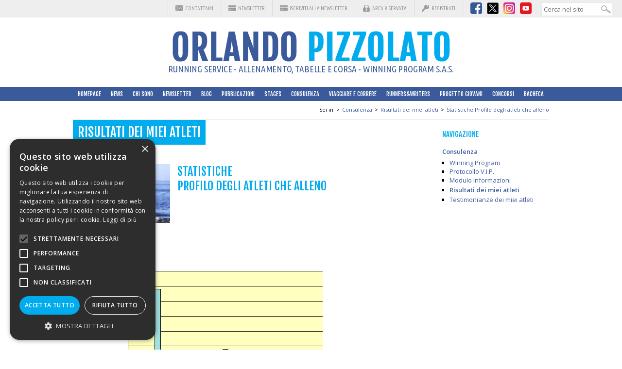

--- FILE ---
content_type: text/html; charset=UTF-8
request_url: https://www.orlandopizzolato.com/it/1026-cons-statistiche.html
body_size: 6302
content:
<!DOCTYPE html>
<html>
<head>
<script type="text/javascript" charset="UTF-8" src="//cdn.cookie-script.com/s/c7c1fbdaa99d76753d3f22889cd224e2.js"></script>
<meta charset="UTF-8">
<meta name="viewport" content="width=device-width, initial-scale=1.0, user-scalable=yes">
<title>Statistiche
Profilo degli atleti che alleno</title>
<link rel="stylesheet" type="text/css" href="/engine/public/styles/css.php" title="Default" />

<script src="/engine/public/base/js/main_globals.js"><!--// oggetti, array e variabili globali //--></script>
<script src="/engine/public/base/js/main_functions.js"><!--// funzioni //--></script>
<script src="/engine/public/base/js/check_form.js"><!--// controlli sui form //--></script>
<script src="/engine/public/base/js/jquery-1.9.1.min.js"></script>
<script src="/engine/public/base/js/jquery-migrate-1.1.1.min.js"></script>
<script src="/engine/common/base/js/jquery.lightbox.js"></script>
<script src="/engine/public/base/js/jquery.cookie.js" ></script>
<script src="/engine/public/base/js/jquery.treeview.js" ></script>
<link rel="stylesheet" href="/engine/common/styles/jquery.treeview.css" type="text/css" />
<!--[if lt IE 7]>
<script defer type="text/javascript" src="/engine/public/base/js/pngfix.js"></script>
<![endif]-->

<link rel="shortcut icon" href="/engine/public/base/dwl.php?co=1026&F=034029_favicon-orlando-pizzolato.ico" type="image/x-icon">
<link rel="icon" href="/engine/public/base/dwl.php?co=1026&F=034029_favicon-orlando-pizzolato.ico" type="image/x-icon">

<meta name="description" content=" " />
<meta name="keywords" content=" " />
<meta name="generator" content="iCOM - V.2.172 [TWS - Vicenza - ITALY - www.twsweb.it]" />
<meta name="debug" content="lng=it; id=1026; tmpl=1; model=4; docvers=1.28; err=" />
<meta name="author" content="iCOM Dynamic Content" />
<meta http-equiv="content-language" content="it"/>
<meta name="robots" content="" />

<link rel="stylesheet" type="text/css" href="https://cdn.jsdelivr.net/jquery.slick/1.4.1/slick.css"/>
<script type="text/javascript" src="https://cdn.jsdelivr.net/jquery.slick/1.4.1/slick.min.js"></script>
<style>
@viewport {
  width: device-width;
  zoom: 1.0;
}
</style>
<link href='https://fonts.googleapis.com/css?family=Open+Sans:300,600,400|Open+Sans+Condensed:300|Fjalla+One|Ubuntu+Condensed' rel='stylesheet' type='text/css'>

<script src="https://www.google.com/recaptcha/api.js?hl=it"></script>
<!-- Google tag (gtag.js) -->
<script async src="https://www.googletagmanager.com/gtag/js?id=G-2DG7QB6VMC"></script>
<script>
  window.dataLayer = window.dataLayer || [];
  function gtag(){dataLayer.push(arguments);}
  gtag('js', new Date());

  gtag('config', 'G-2DG7QB6VMC', { 'anonymize_ip': true });
</script>
</head>
<body class="body body-49 body-17 body-2" >
<div class="page-wrapper" id="page-1026">

	<div id="top-menu-out">
		<div id="top-menu-in" class="container">
			<div id="top-menu-items" class="container">
				<ul>
					<li class="tpi-cont"><a  href="/it/1018-contatti.html" title="Contattami" class="" style="">Contattami</a></li>
					<li class="tpi-nl"><a href="/it/1371-Newsletter.html">Newsletter</a></li>
					<li class="tpi-nl"><a href="#newsletter-href">Iscriviti alla Newsletter</a></li>
					<li class="tpi-ar"><a  href="/it/10-Home-AR.html" title="Area riservata" class="" style="">Area riservata</a></li>
					<li class="tpi-ureg view-on"><a  href="/it/6-UserReg.html" title="Registrati" class="" style="">Registrati</a></li>
					<li class="tpi-ureg view-off"><a href="/it/6-UserReg.html"> </a></li>
					<li class="tpi-logout view-off"></li>
				</ul>
			</div>
			<div id="top-menu-social" class="container">
				<ul>
					<li class="tps-fb"><a href="https://www.facebook.com/orlandopizzolato"><div class="icom_imgbox"><img  src="/it/F090205_ico-fb-24.png" alt="" width="24" height="24" class="icom_img" style="" /></div></a></li>
					<li class="tps-tw"><a href="http://twitter.com/pizzorl"><div class="icom_imgbox"><img  src="/it/F090196_twitter_x_24.png" alt="" width="24" height="24" class="icom_img" style="" /></div></a></li>
					<li class="tps-inst"><a href="https://instagram.com/orlandopizzolato/"><div class="icom_imgbox"><img  src="/it/F090202_ico-insta-24.png" alt="" width="24" height="24" class="icom_img" style="" /></div></a></li>
					<li class="tps-yt"><a href="https://youtube.com/@orlandopizzolato58"><div class="icom_imgbox"><img  src="/it/F090199_ico-youtube-24.png" alt="" width="24" height="24" class="icom_img" style="" /></div></a></li>
				</ul>
			</div>
			<div id="top-menu-search" class="container">
				
		<form action="/it/4-SearchResults.html" method="post" id="formSearch" onsubmit="return ((this.search.value!='') ? true : false);">
			<input onfocus="this.select();" type="text" class="txt" name="search" value="" />
			<input type="hidden" value="m4/" name="s_options" />
			<input type="submit" value="Cerca" class="btn" name="s_button" />
		</form>
			</div>
			<br class="cboth"/>
		</div>
	</div>

	<div id="header-logo-out">
		<div id="header-logo-in" class="container">
			<div class="center">
				<a href="/it/1-HomePage.html"><div class="icom_imgbox"><img  src="/it/F000066_logo.png" alt="" width="571" height="63" class="icom_img" style="" /></div></a>
				<span>Running Service - Allenamento, tabelle e corsa - Winning Program S.a.S.</span>
			</div>
			<div class="toggle-menu">
				<a href="#" data-toggle=".main-menu-wrapper" class="sidebar-toggle">
					<span class="bar"></span><span class="bar"></span><span class="bar"></span>
				</a>
			</div>
			<div class="toggle-sec-menu">
				<a href="#" data-toggle=".sec-menu-wrapper" class="sidebar-toggle sec">
					<span class="bar"></span><span class="bar"></span><span class="bar"></span>
				</a>
			</div>
		</div>
	</div>

	<div id="main-menu-out" class="main-menu-wrapper">
		<div id="main-menu-in" class="container">

			<div id="main-menu">
				<div class="toggle-menu" id="hide-menu">
					<a href="#" data-toggle="#main-menu-out" class="sidebar-toggle">
						<span class="bar"></span><span class="bar"></span><span class="bar"></span>
					</a>
				</div>
				<div  id="icom_ddmenu" class="" style=""><ul  class="" style=""><li  id="id_menu_5" class=" sub_off first pos01" style=""><a  id="" href="/it/1-HomePage.html" class="sub_off first pos01" title="HomePage" style="">HomePage</a></li><li  id="id_menu_12" class=" sub_on  pos02" style=""><a  id="" href="/it/2627-News.html" class="sub_on  pos02" title="Ultime news" style="">News</a></li><li  id="id_menu_111" class=" sub_on  pos03" style=""><a  id="" href="/it/1300-chi-sono.html" class="sub_on  pos03" title="Qui sotto i miei migliori risultati:
adesso posso aiutarti a raggiungere i tuoi" style="">Chi sono</a></li><li  id="id_menu_13" class=" sub_on  pos04" style=""><a  id="" href="/it/1004-newsletter-index.html" class="sub_on  pos04" title="Newsletter" style="">Newsletter</a></li><li  id="id_menu_107" class=" sub_on  pos05" style=""><a  id="" href="/it/1689-Blog-index.html" class="sub_on  pos05" title="Orlando Pizzolato Running Blog" style="">Blog</a></li><li  id="id_menu_643" class=" sub_on  pos06" style=""><a  id="" href="/it/3044-libri-sommario.html" class="sub_on  pos06" title="libri sommario" style="">Pubblicazioni</a></li><li  id="id_menu_15" class=" sub_on  pos07" style=""><a  id="" href="/it/1009-stages-index.html" class="sub_on  pos07" title="Gli Stages - Informazioni generali" style="">Stages</a></li><li  id="id_menu_17" class=" sub_on  pos08" style=""><a  id="" href="/it/1022-consulenza.html" class="sub_on  pos08" title="Consulenza personalizzata" style="">Consulenza</a></li><li  id="id_menu_19" class=" sub_on  pos09" style=""><a  id="" href="/it/1078-viaggi-index.html" class="sub_on  pos09" title="Viaggiare e correre con Orlando e Terramia" style="">Viaggiare e correre</a></li><li  id="id_menu_386" class=" sub_on  pos10" style=""><a  id="" href="/it/2059-racconti-index.html" class="sub_on  pos10" title="I vostri racconti" style="">Runners&Writers</a></li><li  id="id_menu_1577" class=" sub_on  pos11" style=""><a  id="" href="/it/3416-io-credo-in-te.html" class="sub_on  pos11" title="Borsa di studio Orlando Pizzolato" style="">Progetto Giovani</a></li><li  id="id_menu_35" class=" sub_on  pos12" style=""><a  id="" href="/it/7152-concorso-Mondiali-Tokyo-2025-risultati.html" class="sub_on  pos12" title="Concorso - Mondiali Tokyo 2025" style="">Concorsi</a></li><li  id="id_menu_23" class=" sub_on  pos13" style=""><a  id="" href="/it/10-Home-AR.html" class="sub_on  pos13" title="Area riservata" style="">Area riservata</a></li><li  id="id_menu_1090" class=" sub_on  pos14" style=""><a  id="" href="/it/2929-Bacheca.html" class="sub_on  pos14" title="Bacheca" style="">Bacheca</a></li></ul></div>
			</div>

			<div id="side-menu">
				<ul>
					<li><a  href="/it/1018-contatti.html" title="Contattami" class="" style="">Contattami</a></li>
					<li><a  href="/it/10-Home-AR.html" title="Area riservata" class="" style="">Area riservata</a></li>
					<li class="view-on"><a  href="/it/6-UserReg.html" title="Registrati" class="" style="">Registrati</a></li>
					<li class="view-off"><a href="/it/6-UserReg.html"> </a></li>
					<li class="view-off"></li>
				</ul>
			</div>

		</div>
	</div>

	<div id="sec-menu-out" class="sec-menu-wrapper">
		<div id="sec-menu-in" class="container">

			<div id="sec-menu">
				<div class="toggle-sec-menu" id="hide-sec-menu">
					<a href="#" data-toggle="#sec-menu-out" class="sidebar-toggle">
						<span class="bar"></span><span class="bar"></span><span class="bar"></span>
					</a>
				</div>
				<div class="side-menu">
					<h3 class="sm1">Navigazione</h3>
					<div class="menu"><ul  class="" style=""><li  id="id_menu_5" class=" first pos01" style=""><a  id="" href="/it/1-HomePage.html" class="first pos01" title="HomePage" style="">HomePage</a></li><li  id="id_menu_12" class="  pos02" style=""><a  id="" href="/it/2627-News.html" class=" pos02" title="Ultime news" style="">News</a></li><li  id="id_menu_111" class="  pos03" style=""><a  id="" href="/it/1300-chi-sono.html" class=" pos03" title="Qui sotto i miei migliori risultati:
adesso posso aiutarti a raggiungere i tuoi" style="">Chi sono</a></li><li  id="id_menu_13" class="  pos04" style=""><a  id="" href="/it/1004-newsletter-index.html" class=" pos04" title="Newsletter" style="">Newsletter</a></li><li  id="id_menu_107" class="  pos05" style=""><a  id="" href="/it/1689-Blog-index.html" class=" pos05" title="Orlando Pizzolato Running Blog" style="">Blog</a></li><li  id="id_menu_643" class="  pos06" style=""><a  id="" href="/it/3044-libri-sommario.html" class=" pos06" title="libri sommario" style="">Pubblicazioni</a></li><li  id="id_menu_15" class="  pos07" style=""><a  id="" href="/it/1009-stages-index.html" class=" pos07" title="Gli Stages - Informazioni generali" style="">Stages</a></li><li  id="id_menu_17" class="current  pos08" style=""><a  id="" href="/it/1022-consulenza.html" class=" pos08" title="Consulenza personalizzata" style="">Consulenza</a><ul  class="" style=""><li  id="id_menu_649" class=" first pos01" style=""><a  id="" href="/it/2630-Winning-Program.html" class="first pos01" title="Cos'è il Winning Program?" style="">Winning Program</a></li><li  id="id_menu_648" class="  pos02" style=""><a  id="" href="/it/2629-Protocollo-V-I-P-.html" class=" pos02" title="Cos'è il Protocollo V.I.P.?" style="">Protocollo V.I.P.</a></li><li  id="id_menu_650" class="  pos03" style=""><a  id="" href="/it/1024-cons-modulo.html" class=" pos03" title="Consulenza e Protocollo V.I.P. - Modulo" style="">Modulo informazioni</a></li><li  id="id_menu_49" class="current  pos04" style=""><a  id="current" href="/it/1023-cons-risultati.html" class=" pos04" title="Tabella risultati dei miei atleti" style="">Risultati dei miei atleti</a></li><li  id="id_menu_821" class="  pos05" style=""><a  id="" href="/it/2723-cons-testimonianze.html" class=" pos05" title="Le testimonianze di chi alleno" style="">Testimonianze dei miei atleti</a></li></ul></li><li  id="id_menu_19" class="  pos09" style=""><a  id="" href="/it/1078-viaggi-index.html" class=" pos09" title="Viaggiare e correre con Orlando e Terramia" style="">Viaggiare e correre</a></li><li  id="id_menu_386" class="  pos10" style=""><a  id="" href="/it/2059-racconti-index.html" class=" pos10" title="I vostri racconti" style="">Runners&Writers</a></li><li  id="id_menu_1577" class="  pos11" style=""><a  id="" href="/it/3416-io-credo-in-te.html" class=" pos11" title="Borsa di studio Orlando Pizzolato" style="">Progetto Giovani</a></li><li  id="id_menu_35" class="  pos12" style=""><a  id="" href="/it/7152-concorso-Mondiali-Tokyo-2025-risultati.html" class=" pos12" title="Concorso - Mondiali Tokyo 2025" style="">Concorsi</a></li><li  id="id_menu_23" class="  pos13" style=""><a  id="" href="/it/10-Home-AR.html" class=" pos13" title="Area riservata" style="">Area riservata</a></li><li  id="id_menu_1090" class="  pos14" style=""><a  id="" href="/it/2929-Bacheca.html" class=" pos14" title="Bacheca" style="">Bacheca</a></li></ul></div>
					</div>
				</div>

		</div>
	</div>



	<div id="header-slider-out">
		<div id="header-slider-in" class="container">
			<div id="slider">
<div class="icom_imgbox"><img  src="/it/F103055_PC260032.jpg" alt="" width="980" height="450" class="icom_img" style="" /></div><div class="icom_imgbox"><img  src="/it/F103058_PC260171.jpg" alt="" width="980" height="450" class="icom_img" style="" /></div><div class="icom_imgbox"><img  src="/it/F103061_PC250007.jpg" alt="" width="980" height="450" class="icom_img" style="" /></div><div class="icom_imgbox"><img  src="/it/F103064_PC230065_centrale.jpg" alt="" width="980" height="450" class="icom_img" style="" /></div><div class="icom_imgbox"><img  src="/it/F103067_PC180022.jpg" alt="" width="980" height="450" class="icom_img" style="" /></div><div class="icom_imgbox"><img  src="/it/F103070_PC230280.jpg" alt="" width="980" height="450" class="icom_img" style="" /></div><div class="icom_imgbox"><img  src="/it/F103073_PC250035.jpg" alt="" width="980" height="450" class="icom_img" style="" /></div>
</div>

<script type="text/javascript">
$(document).ready(function() {
	// carousel esterno
	// http://kenwheeler.github.io/slick/
	$("#slider").slick({
		slidesToShow: 3,
		slidesToScroll: 1,
		autoplay: true,
		autoplaySpeed: 2000,
		infinite: true,
		speed: 1500,
		slidesToShow: 1,
		centerMode: true,
		variableWidth: true,
		arrows: true,
initialSlide: 3
	});
});
</script>
			<div id="slogan-out">
				<div id="slogan-in">
					<h3>Per tutti quelli che amano correre</h3>
<p>Tutta l'esperienza e la passione di una vita di corsa.<br/>
Io apro le strade che gli altri percorrono</p>
				</div>
			</div>
		</div>
	</div>

	<div id="main-content-out">
		<div id="main-content-in" class="container">
			<div id="navbar-out">
	<div id="navbar-in" class="container">
		<div class="navbar-menu"><span class="navbar-head">Sei in</span><ul  class="navbar_menu" style=""><li id="navbar_li_init" class="navbar_li_item"><a href="/" id="navbar_a_init" class="navbar_a_item">Home</a></li><li  id="navbar_li_17" class="navbar_li_item" style=""><span class="navbar_sep">&gt;</span><a  id="navbar_a_17" href="/it/1022-consulenza.html" class="navbar_a_item" title="Consulenza personalizzata" style="">Consulenza</a></li><li  id="navbar_li_49" class="navbar_li_item" style=""><span class="navbar_sep">&gt;</span><a  id="navbar_a_49" href="/it/1023-cons-risultati.html" class="navbar_a_item" title="Tabella risultati dei miei atleti" style="">Risultati dei miei atleti</a></li><li id="navbar_li_end" class="navbar_li_item"><span class="navbar_sep">&gt;</span><a  href="/it/1026-cons-statistiche.html" title="Statistiche
Profilo degli atleti che alleno" class="current" style="">Statistiche
Profilo degli atleti che alleno</a></li></ul><br class="cboth"></div>
	</div>
</div>

<div id="content-out">
	<div id="content-in" class="container">
		<div id="content-left">

			<p class="current-menu">Risultati dei miei atleti</p>
			<div class="cnt-container">
				<div class="img-left"><div class="icom_imgbox"><img  src="/it/F015193_F014676_Acqua.jpg" alt="" width="200" height="121" class="icom_img" style="" /></div></div>
				<strong class="cnt-data"></strong>
				<h1 class="cnt-title">Statistiche<br />
Profilo degli atleti che alleno</h1>
				<div class="cnt-text"><br class="cboth"></div>
				<div class="cnt-subtext">
					<h3 class="view-on">Provenienza</h3>
					<p align="center"><div class="icom_imgbox"><img  src="/it/F003746_statWP1.gif" alt="" width="564" height="332" class="icom_img" style="" /></div></p>
					<h3 class="view-on">Età</h3>
					<p align="center"><div class="icom_imgbox"><img  src="/it/F003749_statWP2.gif" alt="" width="554" height="288" class="icom_img" style="" /></div></p>
					<h3 class="view-on">Maschi e femmine</h3>
					<p align="center"><div class="icom_imgbox"><img  src="/it/F003752_statWP3.gif" alt="" width="330" height="251" class="icom_img" style="" /></div></p>
					<h3 class="view-on">Carriera podistica</h3>
					<p align="center"><div class="icom_imgbox"><img  src="/it/F003755_statWP4.gif" alt="" width="554" height="301" class="icom_img" style="" /></div></p>
					<h3 class="view-on">Sedute settimanali</h3>
					<p align="center"><div class="icom_imgbox"><img  src="/it/F003758_statWP5.gif" alt="" width="554" height="308" class="icom_img" style="" /></div></p>
					<h3 class="view-on">Livello soglia anaerobica</h3>
					<p align="center"><div class="icom_imgbox"><img  src="/it/F003761_statWP6.gif" alt="" width="554" height="312" class="icom_img" style="" /></div></p>
					
				</div>
				
			</div>
			<br class="cboth"/>

			<div id="cnt-tabs" class="container">
				<ul>
					<li class="view-off"><a href="#" name="tab-dwl" class="container"><div class="icom_imgbox"><img  src="/it/F000021_ico-allegati.png" alt="" width="24" height="24" class="icom_img" style="" /></div> Allegati (<span class="tot-attachments"></span>)</a></li>
					<li class="view-off"><a href="#" name="tab-comm" class="container"><div class="icom_imgbox"><img  src="/it/F000030_ico-commenti.png" alt="" width="24" height="24" class="icom_img" style="" /></div> Commenti (<span class="tot-comments">0</span>)</a></li>
				</ul>
				<br class="cboth"/>
				<div id="tab-dwl" class="tab view-off"><h4>Allegati</h4></div>
				<div id="tab-comm" class="tab view-off">
					<div class="comment-list"></div>
					<div class="comment-form"></div>
					<a href="#" class="comment-login-toggle view-on">Clicca qui se vuoi aggiungere un commento</a>
					<div class="boxlogin comment-login view-off"><p>Per procedere è necessaria l'autenticazione. Sei pregato di effettuare il login o di registrarti per un nuovo account.</p>
					<form class="formLogin" action="/engine/public/main/login.php" method="post" enctype="application/x-www-form-urlencoded" onsubmit="return controlla_form(this, 'it');">
						<label for="username">Username</label><input type="text" name="username" id="username" class="txt _t1_o" value="" /><br/>
						<label for="password">Password</label><input type="password" name="password" id="password" class="txt _t1_o" value="" />
						<br /><input type="submit" name="submit" value="Login" class="btn" />
						<input type="Hidden" name="_valid_obbligatori" value="username, password">
						<input type="hidden" name="login" value="1" />

						<input type="hidden" name="idf" value="" />
						<input type="hidden" name="idt" value="" />
						<input type="hidden" name="idm" value="" />
						<!-- <input type="hidden" name="backto" value="" /> -->
						<input type="hidden" name="forum_topic_list" value="" />
						<input type="hidden" name="forum_thread" value="" />
						<input type="hidden" name="forum_newmesg" value="" />
						<!-- <input type="hidden" name="hf" value="$_REQUEST['hf']" /> -->

						<input type="hidden" name="id" value="1026" />
						
						<input type="hidden" name="lng" value="it" />
					</form><!-- --></div>
				</div>
			</div>

			<div id="cnt-gallery" class="container view-on">

				<h4>Fotogallery</h4>

				<div class="box-gallery"><div class="gallery-container"><div class="thumb_T1"><a  href="/it/F003746_statWP1.gif" rel="lightbox[gallery1026]" title="" class="" style=""><img  src="/it/F015195_statWP1.gif" alt="" width="169" height="100" class="img_thumb" style="" /></a></div><div class="thumb_T1"><a  href="/it/F003749_statWP2.gif" rel="lightbox[gallery1026]" title="" class="" style=""><img  src="/it/F015196_statWP2.gif" alt="" width="192" height="100" class="img_thumb" style="" /></a></div><div class="thumb_T1"><a  href="/it/F003752_statWP3.gif" rel="lightbox[gallery1026]" title="" class="" style=""><img  src="/it/F015200_statWP3.gif" alt="" width="131" height="100" class="img_thumb" style="" /></a></div><div class="thumb_T1"><a  href="/it/F003755_statWP4.gif" rel="lightbox[gallery1026]" title="" class="" style=""><img  src="/it/F015201_statWP4.gif" alt="" width="184" height="100" class="img_thumb" style="" /></a></div><div class="thumb_T1"><a  href="/it/F003758_statWP5.gif" rel="lightbox[gallery1026]" title="" class="" style=""><img  src="/it/F015202_statWP5.gif" alt="" width="179" height="100" class="img_thumb" style="" /></a></div><div class="thumb_T1"><a  href="/it/F003761_statWP6.gif" rel="lightbox[gallery1026]" title="" class="" style=""><img  src="/it/F015203_statWP6.gif" alt="" width="177" height="100" class="img_thumb" style="" /></a></div></div></div>
				<div class="box-gallery"><div class="gallery-container"></div></div>
				<div class="box-gallery"><div class="gallery-container"></div></div>
				<div class="box-gallery"><div class="gallery-container"></div></div>
				<div class="box-gallery"><div class="gallery-container"></div></div>
				<br class="cboth"/>
				
			</div>

		</div>
		<div id="content-right">
			<div class="side-menu">
				<h3 class="sm1">Navigazione</h3>
				<div class="menu"><ul  class="" style=""><li  id="id_menu_5" class=" first pos01" style=""><a  id="" href="/it/1-HomePage.html" class="first pos01" title="HomePage" style="">HomePage</a></li><li  id="id_menu_12" class="  pos02" style=""><a  id="" href="/it/2627-News.html" class=" pos02" title="Ultime news" style="">News</a></li><li  id="id_menu_111" class="  pos03" style=""><a  id="" href="/it/1300-chi-sono.html" class=" pos03" title="Qui sotto i miei migliori risultati:
adesso posso aiutarti a raggiungere i tuoi" style="">Chi sono</a></li><li  id="id_menu_13" class="  pos04" style=""><a  id="" href="/it/1004-newsletter-index.html" class=" pos04" title="Newsletter" style="">Newsletter</a></li><li  id="id_menu_107" class="  pos05" style=""><a  id="" href="/it/1689-Blog-index.html" class=" pos05" title="Orlando Pizzolato Running Blog" style="">Blog</a></li><li  id="id_menu_643" class="  pos06" style=""><a  id="" href="/it/3044-libri-sommario.html" class=" pos06" title="libri sommario" style="">Pubblicazioni</a></li><li  id="id_menu_15" class="  pos07" style=""><a  id="" href="/it/1009-stages-index.html" class=" pos07" title="Gli Stages - Informazioni generali" style="">Stages</a></li><li  id="id_menu_17" class="current  pos08" style=""><a  id="" href="/it/1022-consulenza.html" class=" pos08" title="Consulenza personalizzata" style="">Consulenza</a><ul  class="" style=""><li  id="id_menu_649" class=" first pos01" style=""><a  id="" href="/it/2630-Winning-Program.html" class="first pos01" title="Cos'è il Winning Program?" style="">Winning Program</a></li><li  id="id_menu_648" class="  pos02" style=""><a  id="" href="/it/2629-Protocollo-V-I-P-.html" class=" pos02" title="Cos'è il Protocollo V.I.P.?" style="">Protocollo V.I.P.</a></li><li  id="id_menu_650" class="  pos03" style=""><a  id="" href="/it/1024-cons-modulo.html" class=" pos03" title="Consulenza e Protocollo V.I.P. - Modulo" style="">Modulo informazioni</a></li><li  id="id_menu_49" class="current  pos04" style=""><a  id="current" href="/it/1023-cons-risultati.html" class=" pos04" title="Tabella risultati dei miei atleti" style="">Risultati dei miei atleti</a></li><li  id="id_menu_821" class="  pos05" style=""><a  id="" href="/it/2723-cons-testimonianze.html" class=" pos05" title="Le testimonianze di chi alleno" style="">Testimonianze dei miei atleti</a></li></ul></li><li  id="id_menu_19" class="  pos09" style=""><a  id="" href="/it/1078-viaggi-index.html" class=" pos09" title="Viaggiare e correre con Orlando e Terramia" style="">Viaggiare e correre</a></li><li  id="id_menu_386" class="  pos10" style=""><a  id="" href="/it/2059-racconti-index.html" class=" pos10" title="I vostri racconti" style="">Runners&Writers</a></li><li  id="id_menu_1577" class="  pos11" style=""><a  id="" href="/it/3416-io-credo-in-te.html" class=" pos11" title="Borsa di studio Orlando Pizzolato" style="">Progetto Giovani</a></li><li  id="id_menu_35" class="  pos12" style=""><a  id="" href="/it/7152-concorso-Mondiali-Tokyo-2025-risultati.html" class=" pos12" title="Concorso - Mondiali Tokyo 2025" style="">Concorsi</a></li><li  id="id_menu_23" class="  pos13" style=""><a  id="" href="/it/10-Home-AR.html" class=" pos13" title="Area riservata" style="">Area riservata</a></li><li  id="id_menu_1090" class="  pos14" style=""><a  id="" href="/it/2929-Bacheca.html" class=" pos14" title="Bacheca" style="">Bacheca</a></li></ul></div>
			</div>
		</div>
		<br class="cboth">
	</div>
</div>

<script type="text/javascript">
$(document).ready(function() {
	$('#cnt-tabs li a').click(function() {
		var tab_ref=$(this).attr('name');
		$('#cnt-tabs div.tab').removeClass('current');
		$('#cnt-tabs #' + tab_ref).addClass('current');
		$('#cnt-tabs li a').removeClass('current');
		$(this).addClass('current');
		return false;
	});
	if ($('#cnt-tabs li.view-on').length>0) {
		$('#cnt-tabs li:first, #cnt-tabs li:first a, #cnt-tabs div.tab:first').addClass("current");
	}

	$(".tot-attachments").text($("#tab-dwl a").length);
	if (!$(".tot-comments").text()) {
		$(".tot-comments").text("0");
	}

	$(".comment-login-toggle").click(function() {
		$(".comment-login").slideToggle();
		return false;
	});
});
</script>
		</div>
	</div>

	<div id="footer-out">
		<div id="footer-in" class="container">
			<div id="footer-menu-items">
				<ul>
					<li><a  href="/it/1-HomePage.html" title="HomePage" class="" style="">HomePage</a></li>
					<li><a  href="/it/1018-contatti.html" title="Contattami" class="" style="">Contattami</a></li>
					<li class="tpi-nl"><a href="/it/1371-Newsletter.html">Newsletter</a></li>
					<li><a  href="/it/2718-Privacy-Policy.html" title="Privacy Policy" class="" style="">Privacy Policy</a></li>
					<li><a  href="/it/6002-Cookie-Policy.html" title="Cookie Policy" class="" style="">Cookie Policy</a></li>
					<li><a  href="/it/10-Home-AR.html" title="Area riservata" class="" style="">Area riservata</a></li>
					<li class="view-on"><a  href="/it/6-UserReg.html" title="Registrati" class="" style="">Registrati</a></li>
					<li class="view-off"><a href="/it/6-UserReg.html"> </a></li>
					<li class="view-off"></li>
				</ul>
				<br class="cboth"/>
			</div>
			<div id="footer-legal">
				<p>©2002 Informativa sui diritti d'autore. Le informazioni contenute in questo sito sono solo per uso privato.<br/>
				E' vietato riprodurre o divulgare in qualsiasi forma le informazioni contenute in questo sito, salvo previa autorizzazione di Orlando Pizzolato<br/>
				Ufficio del Registro delle Imprese di Vicenza - Iscrizione N. 03409260241 - REA N. VI-323302
				</p>
				<p>Powered by <a href="http://www.twsweb.it" style="color: #FFF">TWS</a></p>
			</div>
			<div id="footer-logo-wp">
				<div class="icom_imgbox"><img  src="/it/F000069_logo-winningprogram.png" alt="" width="70" height="70" class="icom_img" style="" /></div>
			</div>
		</div>
	</div>

</div>

<div id="priv-pop-1026" class="view-off">
	<div class="privacy-popup blockview_off inverted">
		<h2 class="uppercase red">Adeguamento normativa sulla privacy</h2>
		<form action="/engine/public/main/getForms.php" method="post"  id="form_2" onsubmit="return controlla_form(this, 'it');"><fieldset><legend></legend><table class="ird-form" cellpadding="0" cellspacing="0" width="100%">
<tr><td>Info privacy *<br/><span class="icom_form_option" id="icom_form_option_44_1"><input id="icom_field_44_1" name="_44_" data-label="Info privacy" class="inputObbl _t1_o radioStandard" type="radio"   value="Ai sensi del Regolamento UE 2016/679 (GDPR) Ex D.Lgs. 196/2003 acconsento al trattamento dei miei dati personali secondo le modalità previste per legge"   /> Ai sensi del Regolamento UE 2016/679 (GDPR) Ex D.Lgs. 196/2003 acconsento al trattamento dei miei dati personali secondo le modalità previste per legge</span></td></tr>
<tr><td><a href="/it/F055323_Privacy.pdf">Leggi l'informativa privacy</a></td></tr>

</table><div class="g-recaptcha" data-sitekey="6Ldd-3MUAAAAAOZNmVkOTGAml1sAjNv8hajN4WvI" data-size="normal" ></div><input type="hidden" name="formName" value="Anagrafica base" /><input type="hidden" name="formId" value="2" /><input type="hidden" name="tplFormId" value="3" /><input type="hidden" name="lng" value="it" /><input type="hidden" name="id" value="1026" /><br /><input type="submit" value="Conferma" class="btn" name="s_button" /></fieldset></form>
	</div>
</div>
<script>
$(document).ready(function() {
	// correzione sottomenu selezionato 
	$("#icom_ddmenu ul ul li.current").parents("li").addClass('current');
	// aggiunta testo fisso al menu navigator
	$("#navigator-menu ul li a").each(function() {
		$("<span/>", {"html":""}).appendTo(this);
	});

	// placeholder sull'inputbox cerca
	$("#formSearch input.txt").attr("placeholder","Cerca nel sito");

	// swipe menu
	$("[data-toggle]").click(function() {
		var toggle_el = $(this).data("toggle");
		$(toggle_el).toggleClass("open-sidebar");
		//return false;
	});
	// accordion
	$('.accordion .section .header').click(function() {
		//$(this).parents('.accordion').find('.active').toggleClass('active');
		$(this).next('.content').toggleClass('active');
		$(this).toggleClass('active');
		return false;
	});

});
</script>
<!-- token txt-privacy_cookie_policy_popup -->
</body>
</html>


--- FILE ---
content_type: text/html; charset=utf-8
request_url: https://www.google.com/recaptcha/api2/anchor?ar=1&k=6Ldd-3MUAAAAAOZNmVkOTGAml1sAjNv8hajN4WvI&co=aHR0cHM6Ly93d3cub3JsYW5kb3BpenpvbGF0by5jb206NDQz&hl=it&v=PoyoqOPhxBO7pBk68S4YbpHZ&size=normal&anchor-ms=20000&execute-ms=30000&cb=sa6qrfi5gogb
body_size: 49522
content:
<!DOCTYPE HTML><html dir="ltr" lang="it"><head><meta http-equiv="Content-Type" content="text/html; charset=UTF-8">
<meta http-equiv="X-UA-Compatible" content="IE=edge">
<title>reCAPTCHA</title>
<style type="text/css">
/* cyrillic-ext */
@font-face {
  font-family: 'Roboto';
  font-style: normal;
  font-weight: 400;
  font-stretch: 100%;
  src: url(//fonts.gstatic.com/s/roboto/v48/KFO7CnqEu92Fr1ME7kSn66aGLdTylUAMa3GUBHMdazTgWw.woff2) format('woff2');
  unicode-range: U+0460-052F, U+1C80-1C8A, U+20B4, U+2DE0-2DFF, U+A640-A69F, U+FE2E-FE2F;
}
/* cyrillic */
@font-face {
  font-family: 'Roboto';
  font-style: normal;
  font-weight: 400;
  font-stretch: 100%;
  src: url(//fonts.gstatic.com/s/roboto/v48/KFO7CnqEu92Fr1ME7kSn66aGLdTylUAMa3iUBHMdazTgWw.woff2) format('woff2');
  unicode-range: U+0301, U+0400-045F, U+0490-0491, U+04B0-04B1, U+2116;
}
/* greek-ext */
@font-face {
  font-family: 'Roboto';
  font-style: normal;
  font-weight: 400;
  font-stretch: 100%;
  src: url(//fonts.gstatic.com/s/roboto/v48/KFO7CnqEu92Fr1ME7kSn66aGLdTylUAMa3CUBHMdazTgWw.woff2) format('woff2');
  unicode-range: U+1F00-1FFF;
}
/* greek */
@font-face {
  font-family: 'Roboto';
  font-style: normal;
  font-weight: 400;
  font-stretch: 100%;
  src: url(//fonts.gstatic.com/s/roboto/v48/KFO7CnqEu92Fr1ME7kSn66aGLdTylUAMa3-UBHMdazTgWw.woff2) format('woff2');
  unicode-range: U+0370-0377, U+037A-037F, U+0384-038A, U+038C, U+038E-03A1, U+03A3-03FF;
}
/* math */
@font-face {
  font-family: 'Roboto';
  font-style: normal;
  font-weight: 400;
  font-stretch: 100%;
  src: url(//fonts.gstatic.com/s/roboto/v48/KFO7CnqEu92Fr1ME7kSn66aGLdTylUAMawCUBHMdazTgWw.woff2) format('woff2');
  unicode-range: U+0302-0303, U+0305, U+0307-0308, U+0310, U+0312, U+0315, U+031A, U+0326-0327, U+032C, U+032F-0330, U+0332-0333, U+0338, U+033A, U+0346, U+034D, U+0391-03A1, U+03A3-03A9, U+03B1-03C9, U+03D1, U+03D5-03D6, U+03F0-03F1, U+03F4-03F5, U+2016-2017, U+2034-2038, U+203C, U+2040, U+2043, U+2047, U+2050, U+2057, U+205F, U+2070-2071, U+2074-208E, U+2090-209C, U+20D0-20DC, U+20E1, U+20E5-20EF, U+2100-2112, U+2114-2115, U+2117-2121, U+2123-214F, U+2190, U+2192, U+2194-21AE, U+21B0-21E5, U+21F1-21F2, U+21F4-2211, U+2213-2214, U+2216-22FF, U+2308-230B, U+2310, U+2319, U+231C-2321, U+2336-237A, U+237C, U+2395, U+239B-23B7, U+23D0, U+23DC-23E1, U+2474-2475, U+25AF, U+25B3, U+25B7, U+25BD, U+25C1, U+25CA, U+25CC, U+25FB, U+266D-266F, U+27C0-27FF, U+2900-2AFF, U+2B0E-2B11, U+2B30-2B4C, U+2BFE, U+3030, U+FF5B, U+FF5D, U+1D400-1D7FF, U+1EE00-1EEFF;
}
/* symbols */
@font-face {
  font-family: 'Roboto';
  font-style: normal;
  font-weight: 400;
  font-stretch: 100%;
  src: url(//fonts.gstatic.com/s/roboto/v48/KFO7CnqEu92Fr1ME7kSn66aGLdTylUAMaxKUBHMdazTgWw.woff2) format('woff2');
  unicode-range: U+0001-000C, U+000E-001F, U+007F-009F, U+20DD-20E0, U+20E2-20E4, U+2150-218F, U+2190, U+2192, U+2194-2199, U+21AF, U+21E6-21F0, U+21F3, U+2218-2219, U+2299, U+22C4-22C6, U+2300-243F, U+2440-244A, U+2460-24FF, U+25A0-27BF, U+2800-28FF, U+2921-2922, U+2981, U+29BF, U+29EB, U+2B00-2BFF, U+4DC0-4DFF, U+FFF9-FFFB, U+10140-1018E, U+10190-1019C, U+101A0, U+101D0-101FD, U+102E0-102FB, U+10E60-10E7E, U+1D2C0-1D2D3, U+1D2E0-1D37F, U+1F000-1F0FF, U+1F100-1F1AD, U+1F1E6-1F1FF, U+1F30D-1F30F, U+1F315, U+1F31C, U+1F31E, U+1F320-1F32C, U+1F336, U+1F378, U+1F37D, U+1F382, U+1F393-1F39F, U+1F3A7-1F3A8, U+1F3AC-1F3AF, U+1F3C2, U+1F3C4-1F3C6, U+1F3CA-1F3CE, U+1F3D4-1F3E0, U+1F3ED, U+1F3F1-1F3F3, U+1F3F5-1F3F7, U+1F408, U+1F415, U+1F41F, U+1F426, U+1F43F, U+1F441-1F442, U+1F444, U+1F446-1F449, U+1F44C-1F44E, U+1F453, U+1F46A, U+1F47D, U+1F4A3, U+1F4B0, U+1F4B3, U+1F4B9, U+1F4BB, U+1F4BF, U+1F4C8-1F4CB, U+1F4D6, U+1F4DA, U+1F4DF, U+1F4E3-1F4E6, U+1F4EA-1F4ED, U+1F4F7, U+1F4F9-1F4FB, U+1F4FD-1F4FE, U+1F503, U+1F507-1F50B, U+1F50D, U+1F512-1F513, U+1F53E-1F54A, U+1F54F-1F5FA, U+1F610, U+1F650-1F67F, U+1F687, U+1F68D, U+1F691, U+1F694, U+1F698, U+1F6AD, U+1F6B2, U+1F6B9-1F6BA, U+1F6BC, U+1F6C6-1F6CF, U+1F6D3-1F6D7, U+1F6E0-1F6EA, U+1F6F0-1F6F3, U+1F6F7-1F6FC, U+1F700-1F7FF, U+1F800-1F80B, U+1F810-1F847, U+1F850-1F859, U+1F860-1F887, U+1F890-1F8AD, U+1F8B0-1F8BB, U+1F8C0-1F8C1, U+1F900-1F90B, U+1F93B, U+1F946, U+1F984, U+1F996, U+1F9E9, U+1FA00-1FA6F, U+1FA70-1FA7C, U+1FA80-1FA89, U+1FA8F-1FAC6, U+1FACE-1FADC, U+1FADF-1FAE9, U+1FAF0-1FAF8, U+1FB00-1FBFF;
}
/* vietnamese */
@font-face {
  font-family: 'Roboto';
  font-style: normal;
  font-weight: 400;
  font-stretch: 100%;
  src: url(//fonts.gstatic.com/s/roboto/v48/KFO7CnqEu92Fr1ME7kSn66aGLdTylUAMa3OUBHMdazTgWw.woff2) format('woff2');
  unicode-range: U+0102-0103, U+0110-0111, U+0128-0129, U+0168-0169, U+01A0-01A1, U+01AF-01B0, U+0300-0301, U+0303-0304, U+0308-0309, U+0323, U+0329, U+1EA0-1EF9, U+20AB;
}
/* latin-ext */
@font-face {
  font-family: 'Roboto';
  font-style: normal;
  font-weight: 400;
  font-stretch: 100%;
  src: url(//fonts.gstatic.com/s/roboto/v48/KFO7CnqEu92Fr1ME7kSn66aGLdTylUAMa3KUBHMdazTgWw.woff2) format('woff2');
  unicode-range: U+0100-02BA, U+02BD-02C5, U+02C7-02CC, U+02CE-02D7, U+02DD-02FF, U+0304, U+0308, U+0329, U+1D00-1DBF, U+1E00-1E9F, U+1EF2-1EFF, U+2020, U+20A0-20AB, U+20AD-20C0, U+2113, U+2C60-2C7F, U+A720-A7FF;
}
/* latin */
@font-face {
  font-family: 'Roboto';
  font-style: normal;
  font-weight: 400;
  font-stretch: 100%;
  src: url(//fonts.gstatic.com/s/roboto/v48/KFO7CnqEu92Fr1ME7kSn66aGLdTylUAMa3yUBHMdazQ.woff2) format('woff2');
  unicode-range: U+0000-00FF, U+0131, U+0152-0153, U+02BB-02BC, U+02C6, U+02DA, U+02DC, U+0304, U+0308, U+0329, U+2000-206F, U+20AC, U+2122, U+2191, U+2193, U+2212, U+2215, U+FEFF, U+FFFD;
}
/* cyrillic-ext */
@font-face {
  font-family: 'Roboto';
  font-style: normal;
  font-weight: 500;
  font-stretch: 100%;
  src: url(//fonts.gstatic.com/s/roboto/v48/KFO7CnqEu92Fr1ME7kSn66aGLdTylUAMa3GUBHMdazTgWw.woff2) format('woff2');
  unicode-range: U+0460-052F, U+1C80-1C8A, U+20B4, U+2DE0-2DFF, U+A640-A69F, U+FE2E-FE2F;
}
/* cyrillic */
@font-face {
  font-family: 'Roboto';
  font-style: normal;
  font-weight: 500;
  font-stretch: 100%;
  src: url(//fonts.gstatic.com/s/roboto/v48/KFO7CnqEu92Fr1ME7kSn66aGLdTylUAMa3iUBHMdazTgWw.woff2) format('woff2');
  unicode-range: U+0301, U+0400-045F, U+0490-0491, U+04B0-04B1, U+2116;
}
/* greek-ext */
@font-face {
  font-family: 'Roboto';
  font-style: normal;
  font-weight: 500;
  font-stretch: 100%;
  src: url(//fonts.gstatic.com/s/roboto/v48/KFO7CnqEu92Fr1ME7kSn66aGLdTylUAMa3CUBHMdazTgWw.woff2) format('woff2');
  unicode-range: U+1F00-1FFF;
}
/* greek */
@font-face {
  font-family: 'Roboto';
  font-style: normal;
  font-weight: 500;
  font-stretch: 100%;
  src: url(//fonts.gstatic.com/s/roboto/v48/KFO7CnqEu92Fr1ME7kSn66aGLdTylUAMa3-UBHMdazTgWw.woff2) format('woff2');
  unicode-range: U+0370-0377, U+037A-037F, U+0384-038A, U+038C, U+038E-03A1, U+03A3-03FF;
}
/* math */
@font-face {
  font-family: 'Roboto';
  font-style: normal;
  font-weight: 500;
  font-stretch: 100%;
  src: url(//fonts.gstatic.com/s/roboto/v48/KFO7CnqEu92Fr1ME7kSn66aGLdTylUAMawCUBHMdazTgWw.woff2) format('woff2');
  unicode-range: U+0302-0303, U+0305, U+0307-0308, U+0310, U+0312, U+0315, U+031A, U+0326-0327, U+032C, U+032F-0330, U+0332-0333, U+0338, U+033A, U+0346, U+034D, U+0391-03A1, U+03A3-03A9, U+03B1-03C9, U+03D1, U+03D5-03D6, U+03F0-03F1, U+03F4-03F5, U+2016-2017, U+2034-2038, U+203C, U+2040, U+2043, U+2047, U+2050, U+2057, U+205F, U+2070-2071, U+2074-208E, U+2090-209C, U+20D0-20DC, U+20E1, U+20E5-20EF, U+2100-2112, U+2114-2115, U+2117-2121, U+2123-214F, U+2190, U+2192, U+2194-21AE, U+21B0-21E5, U+21F1-21F2, U+21F4-2211, U+2213-2214, U+2216-22FF, U+2308-230B, U+2310, U+2319, U+231C-2321, U+2336-237A, U+237C, U+2395, U+239B-23B7, U+23D0, U+23DC-23E1, U+2474-2475, U+25AF, U+25B3, U+25B7, U+25BD, U+25C1, U+25CA, U+25CC, U+25FB, U+266D-266F, U+27C0-27FF, U+2900-2AFF, U+2B0E-2B11, U+2B30-2B4C, U+2BFE, U+3030, U+FF5B, U+FF5D, U+1D400-1D7FF, U+1EE00-1EEFF;
}
/* symbols */
@font-face {
  font-family: 'Roboto';
  font-style: normal;
  font-weight: 500;
  font-stretch: 100%;
  src: url(//fonts.gstatic.com/s/roboto/v48/KFO7CnqEu92Fr1ME7kSn66aGLdTylUAMaxKUBHMdazTgWw.woff2) format('woff2');
  unicode-range: U+0001-000C, U+000E-001F, U+007F-009F, U+20DD-20E0, U+20E2-20E4, U+2150-218F, U+2190, U+2192, U+2194-2199, U+21AF, U+21E6-21F0, U+21F3, U+2218-2219, U+2299, U+22C4-22C6, U+2300-243F, U+2440-244A, U+2460-24FF, U+25A0-27BF, U+2800-28FF, U+2921-2922, U+2981, U+29BF, U+29EB, U+2B00-2BFF, U+4DC0-4DFF, U+FFF9-FFFB, U+10140-1018E, U+10190-1019C, U+101A0, U+101D0-101FD, U+102E0-102FB, U+10E60-10E7E, U+1D2C0-1D2D3, U+1D2E0-1D37F, U+1F000-1F0FF, U+1F100-1F1AD, U+1F1E6-1F1FF, U+1F30D-1F30F, U+1F315, U+1F31C, U+1F31E, U+1F320-1F32C, U+1F336, U+1F378, U+1F37D, U+1F382, U+1F393-1F39F, U+1F3A7-1F3A8, U+1F3AC-1F3AF, U+1F3C2, U+1F3C4-1F3C6, U+1F3CA-1F3CE, U+1F3D4-1F3E0, U+1F3ED, U+1F3F1-1F3F3, U+1F3F5-1F3F7, U+1F408, U+1F415, U+1F41F, U+1F426, U+1F43F, U+1F441-1F442, U+1F444, U+1F446-1F449, U+1F44C-1F44E, U+1F453, U+1F46A, U+1F47D, U+1F4A3, U+1F4B0, U+1F4B3, U+1F4B9, U+1F4BB, U+1F4BF, U+1F4C8-1F4CB, U+1F4D6, U+1F4DA, U+1F4DF, U+1F4E3-1F4E6, U+1F4EA-1F4ED, U+1F4F7, U+1F4F9-1F4FB, U+1F4FD-1F4FE, U+1F503, U+1F507-1F50B, U+1F50D, U+1F512-1F513, U+1F53E-1F54A, U+1F54F-1F5FA, U+1F610, U+1F650-1F67F, U+1F687, U+1F68D, U+1F691, U+1F694, U+1F698, U+1F6AD, U+1F6B2, U+1F6B9-1F6BA, U+1F6BC, U+1F6C6-1F6CF, U+1F6D3-1F6D7, U+1F6E0-1F6EA, U+1F6F0-1F6F3, U+1F6F7-1F6FC, U+1F700-1F7FF, U+1F800-1F80B, U+1F810-1F847, U+1F850-1F859, U+1F860-1F887, U+1F890-1F8AD, U+1F8B0-1F8BB, U+1F8C0-1F8C1, U+1F900-1F90B, U+1F93B, U+1F946, U+1F984, U+1F996, U+1F9E9, U+1FA00-1FA6F, U+1FA70-1FA7C, U+1FA80-1FA89, U+1FA8F-1FAC6, U+1FACE-1FADC, U+1FADF-1FAE9, U+1FAF0-1FAF8, U+1FB00-1FBFF;
}
/* vietnamese */
@font-face {
  font-family: 'Roboto';
  font-style: normal;
  font-weight: 500;
  font-stretch: 100%;
  src: url(//fonts.gstatic.com/s/roboto/v48/KFO7CnqEu92Fr1ME7kSn66aGLdTylUAMa3OUBHMdazTgWw.woff2) format('woff2');
  unicode-range: U+0102-0103, U+0110-0111, U+0128-0129, U+0168-0169, U+01A0-01A1, U+01AF-01B0, U+0300-0301, U+0303-0304, U+0308-0309, U+0323, U+0329, U+1EA0-1EF9, U+20AB;
}
/* latin-ext */
@font-face {
  font-family: 'Roboto';
  font-style: normal;
  font-weight: 500;
  font-stretch: 100%;
  src: url(//fonts.gstatic.com/s/roboto/v48/KFO7CnqEu92Fr1ME7kSn66aGLdTylUAMa3KUBHMdazTgWw.woff2) format('woff2');
  unicode-range: U+0100-02BA, U+02BD-02C5, U+02C7-02CC, U+02CE-02D7, U+02DD-02FF, U+0304, U+0308, U+0329, U+1D00-1DBF, U+1E00-1E9F, U+1EF2-1EFF, U+2020, U+20A0-20AB, U+20AD-20C0, U+2113, U+2C60-2C7F, U+A720-A7FF;
}
/* latin */
@font-face {
  font-family: 'Roboto';
  font-style: normal;
  font-weight: 500;
  font-stretch: 100%;
  src: url(//fonts.gstatic.com/s/roboto/v48/KFO7CnqEu92Fr1ME7kSn66aGLdTylUAMa3yUBHMdazQ.woff2) format('woff2');
  unicode-range: U+0000-00FF, U+0131, U+0152-0153, U+02BB-02BC, U+02C6, U+02DA, U+02DC, U+0304, U+0308, U+0329, U+2000-206F, U+20AC, U+2122, U+2191, U+2193, U+2212, U+2215, U+FEFF, U+FFFD;
}
/* cyrillic-ext */
@font-face {
  font-family: 'Roboto';
  font-style: normal;
  font-weight: 900;
  font-stretch: 100%;
  src: url(//fonts.gstatic.com/s/roboto/v48/KFO7CnqEu92Fr1ME7kSn66aGLdTylUAMa3GUBHMdazTgWw.woff2) format('woff2');
  unicode-range: U+0460-052F, U+1C80-1C8A, U+20B4, U+2DE0-2DFF, U+A640-A69F, U+FE2E-FE2F;
}
/* cyrillic */
@font-face {
  font-family: 'Roboto';
  font-style: normal;
  font-weight: 900;
  font-stretch: 100%;
  src: url(//fonts.gstatic.com/s/roboto/v48/KFO7CnqEu92Fr1ME7kSn66aGLdTylUAMa3iUBHMdazTgWw.woff2) format('woff2');
  unicode-range: U+0301, U+0400-045F, U+0490-0491, U+04B0-04B1, U+2116;
}
/* greek-ext */
@font-face {
  font-family: 'Roboto';
  font-style: normal;
  font-weight: 900;
  font-stretch: 100%;
  src: url(//fonts.gstatic.com/s/roboto/v48/KFO7CnqEu92Fr1ME7kSn66aGLdTylUAMa3CUBHMdazTgWw.woff2) format('woff2');
  unicode-range: U+1F00-1FFF;
}
/* greek */
@font-face {
  font-family: 'Roboto';
  font-style: normal;
  font-weight: 900;
  font-stretch: 100%;
  src: url(//fonts.gstatic.com/s/roboto/v48/KFO7CnqEu92Fr1ME7kSn66aGLdTylUAMa3-UBHMdazTgWw.woff2) format('woff2');
  unicode-range: U+0370-0377, U+037A-037F, U+0384-038A, U+038C, U+038E-03A1, U+03A3-03FF;
}
/* math */
@font-face {
  font-family: 'Roboto';
  font-style: normal;
  font-weight: 900;
  font-stretch: 100%;
  src: url(//fonts.gstatic.com/s/roboto/v48/KFO7CnqEu92Fr1ME7kSn66aGLdTylUAMawCUBHMdazTgWw.woff2) format('woff2');
  unicode-range: U+0302-0303, U+0305, U+0307-0308, U+0310, U+0312, U+0315, U+031A, U+0326-0327, U+032C, U+032F-0330, U+0332-0333, U+0338, U+033A, U+0346, U+034D, U+0391-03A1, U+03A3-03A9, U+03B1-03C9, U+03D1, U+03D5-03D6, U+03F0-03F1, U+03F4-03F5, U+2016-2017, U+2034-2038, U+203C, U+2040, U+2043, U+2047, U+2050, U+2057, U+205F, U+2070-2071, U+2074-208E, U+2090-209C, U+20D0-20DC, U+20E1, U+20E5-20EF, U+2100-2112, U+2114-2115, U+2117-2121, U+2123-214F, U+2190, U+2192, U+2194-21AE, U+21B0-21E5, U+21F1-21F2, U+21F4-2211, U+2213-2214, U+2216-22FF, U+2308-230B, U+2310, U+2319, U+231C-2321, U+2336-237A, U+237C, U+2395, U+239B-23B7, U+23D0, U+23DC-23E1, U+2474-2475, U+25AF, U+25B3, U+25B7, U+25BD, U+25C1, U+25CA, U+25CC, U+25FB, U+266D-266F, U+27C0-27FF, U+2900-2AFF, U+2B0E-2B11, U+2B30-2B4C, U+2BFE, U+3030, U+FF5B, U+FF5D, U+1D400-1D7FF, U+1EE00-1EEFF;
}
/* symbols */
@font-face {
  font-family: 'Roboto';
  font-style: normal;
  font-weight: 900;
  font-stretch: 100%;
  src: url(//fonts.gstatic.com/s/roboto/v48/KFO7CnqEu92Fr1ME7kSn66aGLdTylUAMaxKUBHMdazTgWw.woff2) format('woff2');
  unicode-range: U+0001-000C, U+000E-001F, U+007F-009F, U+20DD-20E0, U+20E2-20E4, U+2150-218F, U+2190, U+2192, U+2194-2199, U+21AF, U+21E6-21F0, U+21F3, U+2218-2219, U+2299, U+22C4-22C6, U+2300-243F, U+2440-244A, U+2460-24FF, U+25A0-27BF, U+2800-28FF, U+2921-2922, U+2981, U+29BF, U+29EB, U+2B00-2BFF, U+4DC0-4DFF, U+FFF9-FFFB, U+10140-1018E, U+10190-1019C, U+101A0, U+101D0-101FD, U+102E0-102FB, U+10E60-10E7E, U+1D2C0-1D2D3, U+1D2E0-1D37F, U+1F000-1F0FF, U+1F100-1F1AD, U+1F1E6-1F1FF, U+1F30D-1F30F, U+1F315, U+1F31C, U+1F31E, U+1F320-1F32C, U+1F336, U+1F378, U+1F37D, U+1F382, U+1F393-1F39F, U+1F3A7-1F3A8, U+1F3AC-1F3AF, U+1F3C2, U+1F3C4-1F3C6, U+1F3CA-1F3CE, U+1F3D4-1F3E0, U+1F3ED, U+1F3F1-1F3F3, U+1F3F5-1F3F7, U+1F408, U+1F415, U+1F41F, U+1F426, U+1F43F, U+1F441-1F442, U+1F444, U+1F446-1F449, U+1F44C-1F44E, U+1F453, U+1F46A, U+1F47D, U+1F4A3, U+1F4B0, U+1F4B3, U+1F4B9, U+1F4BB, U+1F4BF, U+1F4C8-1F4CB, U+1F4D6, U+1F4DA, U+1F4DF, U+1F4E3-1F4E6, U+1F4EA-1F4ED, U+1F4F7, U+1F4F9-1F4FB, U+1F4FD-1F4FE, U+1F503, U+1F507-1F50B, U+1F50D, U+1F512-1F513, U+1F53E-1F54A, U+1F54F-1F5FA, U+1F610, U+1F650-1F67F, U+1F687, U+1F68D, U+1F691, U+1F694, U+1F698, U+1F6AD, U+1F6B2, U+1F6B9-1F6BA, U+1F6BC, U+1F6C6-1F6CF, U+1F6D3-1F6D7, U+1F6E0-1F6EA, U+1F6F0-1F6F3, U+1F6F7-1F6FC, U+1F700-1F7FF, U+1F800-1F80B, U+1F810-1F847, U+1F850-1F859, U+1F860-1F887, U+1F890-1F8AD, U+1F8B0-1F8BB, U+1F8C0-1F8C1, U+1F900-1F90B, U+1F93B, U+1F946, U+1F984, U+1F996, U+1F9E9, U+1FA00-1FA6F, U+1FA70-1FA7C, U+1FA80-1FA89, U+1FA8F-1FAC6, U+1FACE-1FADC, U+1FADF-1FAE9, U+1FAF0-1FAF8, U+1FB00-1FBFF;
}
/* vietnamese */
@font-face {
  font-family: 'Roboto';
  font-style: normal;
  font-weight: 900;
  font-stretch: 100%;
  src: url(//fonts.gstatic.com/s/roboto/v48/KFO7CnqEu92Fr1ME7kSn66aGLdTylUAMa3OUBHMdazTgWw.woff2) format('woff2');
  unicode-range: U+0102-0103, U+0110-0111, U+0128-0129, U+0168-0169, U+01A0-01A1, U+01AF-01B0, U+0300-0301, U+0303-0304, U+0308-0309, U+0323, U+0329, U+1EA0-1EF9, U+20AB;
}
/* latin-ext */
@font-face {
  font-family: 'Roboto';
  font-style: normal;
  font-weight: 900;
  font-stretch: 100%;
  src: url(//fonts.gstatic.com/s/roboto/v48/KFO7CnqEu92Fr1ME7kSn66aGLdTylUAMa3KUBHMdazTgWw.woff2) format('woff2');
  unicode-range: U+0100-02BA, U+02BD-02C5, U+02C7-02CC, U+02CE-02D7, U+02DD-02FF, U+0304, U+0308, U+0329, U+1D00-1DBF, U+1E00-1E9F, U+1EF2-1EFF, U+2020, U+20A0-20AB, U+20AD-20C0, U+2113, U+2C60-2C7F, U+A720-A7FF;
}
/* latin */
@font-face {
  font-family: 'Roboto';
  font-style: normal;
  font-weight: 900;
  font-stretch: 100%;
  src: url(//fonts.gstatic.com/s/roboto/v48/KFO7CnqEu92Fr1ME7kSn66aGLdTylUAMa3yUBHMdazQ.woff2) format('woff2');
  unicode-range: U+0000-00FF, U+0131, U+0152-0153, U+02BB-02BC, U+02C6, U+02DA, U+02DC, U+0304, U+0308, U+0329, U+2000-206F, U+20AC, U+2122, U+2191, U+2193, U+2212, U+2215, U+FEFF, U+FFFD;
}

</style>
<link rel="stylesheet" type="text/css" href="https://www.gstatic.com/recaptcha/releases/PoyoqOPhxBO7pBk68S4YbpHZ/styles__ltr.css">
<script nonce="wukWdBwzmtVBNUCNlJw9ZQ" type="text/javascript">window['__recaptcha_api'] = 'https://www.google.com/recaptcha/api2/';</script>
<script type="text/javascript" src="https://www.gstatic.com/recaptcha/releases/PoyoqOPhxBO7pBk68S4YbpHZ/recaptcha__it.js" nonce="wukWdBwzmtVBNUCNlJw9ZQ">
      
    </script></head>
<body><div id="rc-anchor-alert" class="rc-anchor-alert"></div>
<input type="hidden" id="recaptcha-token" value="[base64]">
<script type="text/javascript" nonce="wukWdBwzmtVBNUCNlJw9ZQ">
      recaptcha.anchor.Main.init("[\x22ainput\x22,[\x22bgdata\x22,\x22\x22,\[base64]/[base64]/[base64]/[base64]/cjw8ejpyPj4+eil9Y2F0Y2gobCl7dGhyb3cgbDt9fSxIPWZ1bmN0aW9uKHcsdCx6KXtpZih3PT0xOTR8fHc9PTIwOCl0LnZbd10/dC52W3ddLmNvbmNhdCh6KTp0LnZbd109b2Yoeix0KTtlbHNle2lmKHQuYkImJnchPTMxNylyZXR1cm47dz09NjZ8fHc9PTEyMnx8dz09NDcwfHx3PT00NHx8dz09NDE2fHx3PT0zOTd8fHc9PTQyMXx8dz09Njh8fHc9PTcwfHx3PT0xODQ/[base64]/[base64]/[base64]/bmV3IGRbVl0oSlswXSk6cD09Mj9uZXcgZFtWXShKWzBdLEpbMV0pOnA9PTM/bmV3IGRbVl0oSlswXSxKWzFdLEpbMl0pOnA9PTQ/[base64]/[base64]/[base64]/[base64]\x22,\[base64]\\u003d\x22,\x22bFdqTV7ChlDCjhvCh8KfwoLDisO3O8OrYsO9wokHMMKVwpBLw4FrwoBOwoVeO8Ozw6fCnCHClMKMRXcXHsKbwpbDtApTwoNgRsKdAsOnTBjCgXRBPlPCug9bw5YUQMKaE8KDw67DjW3ClTDDgMK7ecOQwq7CpW/Ci1LCsEPCniRaKsK/wrHCnCUgwoVfw6zCvHNADUcOBA0+wpLDozbDvcOzSh7CgcOAWBd0wqw9wqNXwqtgwr3DoUIJw7LDvg/Cn8OvF0XCsC4uwrbClDgCA0TCrAsucMOEY1jCgHEWw4TDqsKkwqY3dVbCtU0LM8KsP8OvwoTDphrCuFDDqMOmRMKcw6rCi8O7w7VyGx/DuMKHVMKhw6RuOsOdw5sewp7Cm8KOCsKrw4UHw5Yrf8OWS17Cs8O+wrNdw4zCqsK7w7fDh8O7HCHDnsKHARXCpV7Cj1jClMKtw5EsesOhZ1xfJQZMJ0E4w7fCoSEOw6zDqmrDl8O8wp8Sw67Cj24fAQfDuE8zB1PDiDk1w4oPOiPCpcOdwo/CtSxYw5lfw6DDl8OdwoXCi2XCicOiwoxdwpnCj8OIXMK6ADguw6UbMMKRXsK/aydlWsKSwpLCjj3Dr3Bxw7BkdcKgw4fDqcOew4dpbcOaw7LCqXTCiFc+dnU8w4tSV0bChMKIw71rGB1jW3ErwpNvw5w1BcKPNhpiwpkSw411fhDDicOBwrpFw7HDhmReaMO4QldKb8ODw7/[base64]/CvWnDp8Ogw6kZKRnDmMKxwqs6WjnDqMOKGsOEQcOVw4MEw5g9Nx3Dk8OfPsOgM8OSLG7Dp3kow5bCjcOgD07Cl07CkidKw4/ChCEkHsO+McOZwoLCjlYVwrnDl03DlkzCuW3DjkTCoTjDscKDwokFU8K/[base64]/wptrE8ORwqvCqEQKDlc5w6Ydwo3CjMOZwrTClcKUYC9tfMKow5Arwr3CuFs0XsOdwrHCu8ORNB1/T8OBw6lWwqfCoMONEXzCnmrCu8KUw5NZw4nDh8KpcMK0L1/DqcKCLmPCv8Ojwp3Cg8KXwpxOw5PCt8K/SsO9T8K4Q1bDq8OoWMKLw4kCZgprw7/DncOrFHwoTsOww5g+wrHCjcOgDsOfw4U7w4AxeFdEw7NQw4dxHwR2w6QawrjCp8KqwqnCp8OGDGDDilfDu8O8wokfwp11w5kMwpovw5JPwoPDhcOVW8KgRsOGXjkvwqbDk8Kew57Dv8OAwpBSw7XCq8OPew0eZcKzD8O9MXEdwpLDmsO/[base64]/[base64]/DlSxwwqgMw48/w6hIbBHChA4APMOxwonDvDPChhBFDhDCkMOPGsOcw47DonjCsnxtw4MMw77ClxXDrUfCv8OwDcK6wrpuPwDCucOoDsKKcMOVd8OkfsOMTMKVw4PCo3Fmw614WnMJwqV9wr4wGXUqIMKNBcOVw77DscKaF37Csx1ieBPDqBjCnEXCiMK8TsKvUX/Dmwhrf8K7wrzDo8Knw5AdeH9bwrUydwDCh0BUwr1yw5tFwozCt1DDrcOXwq7DtVPDjWRswrDDpMKCJ8OgLm7Dk8KVw4YQwpPCn0Ikf8KoEcKZwr8Sw5QmwpEMLcKWYgI5wrrDjcK0w47CkGfDj8KUwpMMw60RUU4VwqY4CmVob8K3wqfDthLCusOoMsO/[base64]/DgcK+w5JnYsK5w6LDtCpGH8KjwpDClHTCmsKuW1dJfcOTDsK0w5JTJsOXwoFpcWUmw6kPwoI/w43CrSjDssK/FFYiwoczw7YEwoo1w5FVNMKET8KgbcO9wpUlw6wVwpzDlkpQwoRUw7fClivDnwgvVQtmwp90PsKDwp/CusOiwpvCusK6w7QZwp1sw4Jow6o5w5TChWPCnMKLMcKdZnBqSMKXwpNZbcONACdgQsOibi3Ciz8Xw75pE8KlLl/DojHCksKrQsK8wr7DryXDkQ3DnStBGMOJw43Cq1lTYGfCvsO1a8K+wr52wrZmw53CpsOTG3ISUDp8AcOVU8OQAMK1bMOCc25pV2AxwqcgPMKbe8KkScO9w5HDs8Oxw6M2wo/CrxQaw6Q8w5vCtcKiW8KUDmMdwoLCtzRaf0NsTwgyw6ccZMOPw63Dnj/[base64]/DtsKmFcK5wqFVPX7ClwTCi2kYw4LDuUjDpsOZwq8PCR1ySlx7KQQFKcOqw4w/dGbDksO4w47DhsOUw4nDs2TDv8Kyw6jDosOYw7tVS1/DgkELw6XDkcO+DsODw6bDjhTCn0E1w5UKwoREW8OkwpXCu8OVT3FNKzvDpRxTwq/CrMKcw5knNFvDsl59w5dZWsO9wrjCrGo2w4lbd8Ovw48lwrQoayN3w4w9HR8dLxnClsOmw6BuwojCsl58W8O5I8Kkw6RpJhvDmT4jw7osRcOMwrFWAUrDr8ORw5sOEnBxwp/[base64]/[base64]/[base64]/DjMKuIcKhMMOEecOBwqjCjULDvMOGw6lDw6pFwrLCugnCjjwGFcOBw5/CncOSwoUZSsOHwqLCq8OAKxvCqzHDtDnDk3tfb2/Dp8OHwpZIMmLDqW1ZDHgfwotXw5XCqC92bsO7w6V7fcKndTkvw5g9a8KSw4EPwrlVMkoYSMO4woMQUnjDmMKEM8KFw6EhJcOjwqAPb2LDil3CjgLDgQvDgUx2w60wWsOUwpk6wp8SaEvDj8O0AsKTw4XDt3/DjkFew5bDqkrDumnDucKnw47Cl2kbeWDDn8O1wpFGwotyNMKUHHDCnMKmw7fDtRk8W3HCgcOmw697P1LCtcK4woN2w57Dn8O9XlFQQ8Kfw7N/wrHDjMOgA8KNw7vCpcKywpR5R0dEwrfCvQTChsKQwozCi8KFOsKJwpvCnQ56w5TCqUFDw4XCvVNyw7JcwqbChWRpwr1kw4jDlcKHIR/[base64]/EcOQecKsdGxnwqbDmsO8wo3CiMOrI8Ouwr/DvsOqRsOzJGnDow/DngfCoEzDnsOjwrvCmMKOwpPDjhJMI3MYIcOkwrHCmk8Jw5ZrPhbCpyDDucOvw7DDkz7DkQfCh8Kyw7DCgcOcw4nCl3g/DsK5FcKtOzTCixzCuUzClcO1YBXDrgkNw78Ow63CvsKeG0tRwqUww6PCi2HDmwvDsR7DusOWWgPCrUo7O0YLw5xqw4PDn8OQfgkEw4M5cF07ZVM0QTvDpcKHw6/DtF7DjGZKKk5cwqvDqDfDnAPCjMK/JlnDscKwbBvCo8K5aDMYFhN3HVFbO0nCom1UwrEcwrALEMK9XMKewovDuR1PMMKFGmTCt8KEwqjCmcOywpXDkMOEw4/DqSrDsMK+KsKzwpRPw6PCrzbDkWTDrlEOw4BQTsOhC2/Dg8KwwroVXMKlOm/CvwwQw7rDpcOfVcKowoJ0D8OZwrtdIsO5w647VcKUPcO4RXhswpPDkQXDosOVCMKDw67Cp8K+wqRzw4PCuUbCo8O2w4bCtmDDocKywq1mwpvDkwx6wr92KiPDlcKgwo/[base64]/CijLCpD7Dq8KbYBQFwrx9wqQFw4XDlggew4bDp8KEwosARcOlwpPCtkB2wpV5TBzCjWUBwoBpFhMJByjDoTgbOVt7w7Rtw6xtw7PCvMKgw5LDtD3CnSxXwrTDsH9IW0HCqcOKW0UDwqx5HxXCksKhw5XDkSHDj8Kew7JKw7nDqsO/TMKIw7osw57Dt8OVRMKmBMKHw6PCnUDCjMKaIsKCwo9bw6IsO8O6w7csw6cZw47ChVPDrXzDrjVGRsKqQsKiDsK1w7MTY3AIAcKUSiTCrRpgFcK4wqhgDEFpwrzDqE/DrsKbXsO9wrbDqmnDhcOJw73CjDwIw5jCjlDDl8O4w7d0fcKSL8KPwrDCs2NxMMKIw6EnKMO8w4Rowq1MIwxcwpbCicOswpskSsKSw7LChCgDZ8Opw6UwAcKpwqNZJMKvwpzCgkHDhMOQQMO5A0TDrz4Uwq/Dv0HDmjknw69uFS0zT2Fzw6RjSCRbw6bDriZUA8O4QMKcBRxZNR3DqMKWwpBNwoTCoWcQwrzDtRF0CcOJFsK+clbCrEbDl8KMNMKIwpnDosOSAcKJRsKfKRxmw4NQwqXDjQoLa8OYwogQwofDmcKwTSzDg8Oowq15N1DChiBvwoTDtH/DvsOaLMOeTcOhYcKeJjvDuhw5D8KSN8OYwqzDsBdsKsOww6NwADnDosO+w5fDpsKtDRBCwpTCsWjDtgEew74rw5IbwrTCnQw8w7EAwq5Vw4PCg8KKwpdINQ9oHCM0QVTCpX7CrMO0woJ8w4AQJsOuwq9NfmJww5EMw7LDtcKIwpY1Q1LDocOtP8KaZcO/w4XCmsOfRl7Ds3p2MsKxasKaw5HCgkpzJBgnQMO2WcKhWMKfwp17w7DCoMKPJwrCpsKlwr0TwroLw7zCq2o2w71CVhk/woHCvlsDfEUrw6LDgwlJZU3DjcOdSRbDpMOrwo4Nw6ZufsO5XiJGYcO7H3JVw5RVwr8Hw4vDjcOSwrwjaSVEwrZHCcOTwrnCslVhWDhGw69RIy/CrcKawqlvwoYvwoXDtcKbw4MRwrkewqnDisKBw5fCjGfDhcO5aDFjLGdPwrEDwqJGDcKQw4bDtktfZTjDocOWwqBpw65zXMKyw61FRVzCpQtswoUIwrDCkijDljwEw4zDoXTChizCpsOQw4ocHC85w556HMKLecKaw43Cil/CvQ/DjRDDkcOow5HDvsKoYMOxJcObw6piwr04EnRjdMOCHMO/w4ROYAtabXQhPMO2EGdWDhfDu8K8wpICwrUOEjHDgMOff8OTTsK6wrnDicKJOAJQw4bCjVZIwp1JIMKscMKMw5rClmbCv8OuVcKdwoBHUS/[base64]/Cg8KbADdUbcKsXCQfwoV6BAAeRH9REnU4w47DhMKFwqHDpSLDrwYwwog7w57DuGzCs8OUwrkVJBBPIcObw5nCn09rwoXDqMK2WH/CmcOyB8K4w7QDwq3CuTkbFi51eWXDjB9YSMOyw5AswrNQw59jwqLCg8KYw7V+CEAnEMKFw5VTX8OaZMOPIjPDlGQAw5vCumPDpMK+CWnDp8O7w53CjWQew4nCgcKNdsKhwpPDqBFbISnDo8OWw5fCtcOqZTJfPUkSKcKCw6vCp8KYw7nCtWzDkBPDssKEw7/Ds2h5YsKBOMOjfhUMTMOBwp5hwqwFEyrCo8OqE2FSDMOow6PCuiZkwqptFiNgXl7Cij/[base64]/CkcK9w6fClsKbNcOKJ8K/IXhuw6BQwovCrW4XWsKCb3/Dh1HCgsKxGVPCq8KMJsKPfBhBA8OvJcOJJ3jDhBxCwrI2wq4pbsOKw7LCtcKiwqrCnMOWwoInwrJ7w5fCmD3CnMOFwoPCvzjCv8OowqQLe8KtSxzCj8OfBcKHZsKQwqbCmxHCt8KwRMKKAls3w47CqsK9w64gHsOOw6/CgRTDisKqC8Kdw7xcw5nCs8KYwoDCuTURw7B2wovDocO4GsO1wqHCn8K4E8OsNlQiw6BDwq4EwrfDjjzDt8OMCDMOw7HDosKlVxNPw4/[base64]/DgS7DgcKcwqp4BsK8wqnDocO8YCURSMK7w6HCvGFbSGpRw7jDh8K4w7YQTxPCsMK6w4bDpcKQwoXCoDVCw5s4w7fDuzjDocOgRFdoIkk9w4pBW8KLw5UpTVTDqMK6wr/DvGgiJ8KALsKqw6sEw4l4NMKnFkbDniw6V8O1w75fwrsmRHVGwpwRbk/[base64]/Du2oNwqlabcOZQ8OtwqQYfkrCihoePcOHEGrCh8Kww6FDwpBZw5MgwpjDvMK6w4PChGjDkHBYXsOzTWB/fk3DuHhswqHCmRPCpsOyHl0Jw4k6KW9Zw4PCgMOCIEzCj2UZTsOJBMKcDMKyRsOBwpN6wpXCsCAPHHnDmz7DkFTCn2lmU8Knw4NuP8OIGGwawpfCo8KZGVtHW8KEOsKPwqrCkDjCrCx/[base64]/[base64]/DpsO7w4PDkQU7wohKfFBSQsOIw4nCn2E1OcKQwpDCi1JMGXjCjR5MQMO1IcO0TjnDpsOiaMKYwrwkwoPDjR/DoCB9Ei5tKnPDq8OfH23DucK+JMKzd2tjF8KTw7NJasKIw6cCw5PCuhvCm8KxX2LCgjbCoVnDscKEw7JZRMKlwo7Dn8OaGcOew7bChMOWwqsDwqrDpcOCZy8awprCjyAhZw/[base64]/DpsKxS8OIw6LClCJHw6zDtCggwpzDnnzDmCMbWcOEwqwOw7VWw4bCoMO2w5TCtUNvcy7DoMOGXV9SVsKuw4UfOUzCusOAwrjCrDVtw4U6YQM/[base64]/DqRTCv8ODw70iwpJFwpsIScOPwrXCskwywoUiZl4zw4XDu3jCsQhfw48Uw7jCogzCjTbDmsOiw7B4DsOuw4bCtAwDYsKDw7Qmw7I2V8KtGcK8w5kxUDMkwogIwptGFnFhwpEhw4dJwqoHw5cKLjcBWCNmw5QDIDN1JMOVZEDDq31nLG9Cw5NDT8Kbf13DuX/DnHQrck/[base64]/ChcO9M0tObsOcNlrCu8OIVWDDlMOmw5/[base64]/wpHDjmwDCsOqwotgwrYlwqRSwpUJw65Fw5lyGldLMcKmfMKxw7BkX8KhwpzDlsKUw53DusK4PcKRJBrDrMOGXCd+HsO2YDHDjMKpf8KIIi9WM8OlGVMwwrzDlBknZcKTw6Uww5bCnsKBwqrCk8KUw4fCvDXCiVnCisOsIXUpRQV/wprDk2DDhWPCrwbChsKKw7VBwqwew4hWfGxbcwPCrUkXwqxIw6RRw4PCnwnDvzTDv8KcL1B2w5DDu8Oaw6vCol3CtcKkdsKWw5MCwpM+WDpcWcKpw7DDscOgwobDgcKKAsOESDXCuwdxwpLCn8OIDcKiwrpGwoZgPMOhw4BeVH/CmcOywoUZRcK0ETDCnsOCVCFxclkaZkjCoHphHG3Dm8KnEGlbYsOtVMKBwrrCgkfDssOSw4sCw4LClzTCgsKyCUzCj8OFY8K5EGfDr0rDsmNYwrhPw7pVw47ClUvDtMKEWnnCuMOLI0jDvQPCilhgw77DmgYwwq0Ew4PCphoPwrYjUsKrPMKQwqrCjTgOw5/DksOdOsOWwo9swroWwrnCpi8NbQrCoWPCsMK3w4XCsl3DqVQ9aAYHL8Kswqx0woDDpsK3wqzDsG/CvllVwr5EcsOnwp3CnMKMw6bCpkYyw4MIbMKYwojCmcO7RlM/[base64]/wqlPch4owoYJwpJqMsKSH8OJw54aSgfCswfCtAEpw6HDmcOuwrIVZ8KGw7jDgjrDnRPCgVBdHMKGw7nCgD3DpMOLOcO8YMK3wq5jw7tXJz4Cb0/[base64]/[base64]/CrcKCO8OtAAfCq8KXw7t0LjjCmsKJGGR5wppVRcOdwqZgw4jCjSHCmjrCoDLDqMOTFsKywpbDrz7DlsKnwqLDq1FTc8K6fsKiw43Dh0vCqsO4Y8K7wobCvsKRDQZXwpbCgiTDgQzDnDd6d8ONKEYoNcOpw4DCj8KKOnbDol/CiSzCicKTw4Awwr1lfcOQw5bDqMOMw70Lw5hvJcOlCFxqwoM2dVrDocKNT8Khw7vCg24sBAbClxPCt8KywoPCpsKWwpHCq3Rkw6DCkmbChcOAw5UOwojCoB0OdsKRFcKuw43CssO4My/[base64]/Dq8K0VsO2w5fCgsKtw5EvwpAnwqlBwpvCi8Oww7k9wpTDq8Krw4vCmgNiFMK3XcOubTLDhTICwpbCq0QUwrXDoiFsw4Q6w67CtVvDr0x3VMKxwrxYacO+DMOjRsKDwpsiw4HCkh/CosOETHc9FBjDgEXCtgNhwqtwasOiPmRdR8KswqzCokJdwqJOwpfDghlow5TDgndRUiLCgcObwqwkWsOFwoTCh8KdwoZRIwjCtWkCQHpHG8KhNkdIAAbCisKQFRhqeg8Uw5PCg8Kswp7CtsOtJ00Sf8OUwos/wpkHwpvDhsKiOErDvB5uVsOMUCTChcKnIxvDg8OII8Kzw4BkwpzDgyDCglLCmj/CvV3CnFvDksKwNVsuwol3w4gsCMKBd8KuCTsFOlbDmBrDsTbCk2/DmHvClcKxwoNAw6TChcK/PA/DhCzChcODKADCmR/DvsKSw7YfNcKcH1Q/w7DCjnrDtBnDo8KoQsOCwqnDv2EXQGPDhQDDi37CrQkPZinCmMOpwo9Ow6vDosKtTkvCvjkBBWvDl8KawpvDq07DnMOAHhbDhsKSAntvw7pMw4jCoMKzb0HDscOmNhMGYsKkPy/DqBvDpsOxIG3CrW8VDsKUw73CsMK7bcOEw7DCkgAJwp9Nwq90LSvDlcOUdsKHw6xjGEg5N2o1f8KwAnYaWTvDlBFsNiFUwovCtRHCrMKfw6/DncOWw5g1IjDDlMOGw54TXQDDr8OaGDV2wpEKUDVeKMOVw53DrsKhw7Nlw5sOXQDCtlAPGsKvw4t8ScK1w5w4wotzYsKywrMvDycCw7xuRMKIw6ZHwo/CjMKoI2zClMKiAAcZw6Emw6drBDbCkMOkaVXDpAcTDxcwYAcRwoJ2TBbDnTvDjMKFAABoE8KRHMKOwrh4R1bDo3DCqVkiw5UwaF7DmcORwpbDjjjDjcOIWcOZw7JnOh9IKDnDkTxQwpfDmcOPIxPDpsKmdihdM8Kaw5HDpcKgw63CpE/[base64]/JcOJwqPDqmUOawBZw5ZGPsKiw5ZGIcOEw5/ClWjCijc8w5jDlmZDw5NUMjtgw7vCnMOQG2PDs8KZNcOraMO1UcONw7jCg1jDicKgQcOKel3DjzrCrMK5w6bCiw41CMO0w51dA1x1Z2XCkGYeZcKbw68FwoYFbhPDkT3Cpn0gwpRKw5TDgcOwwoLDocOreiNfw4gkeMKCR28fEB/CrWpcZgNTwog4aWxnY2RmS1lOOBEWw5AdCQfCkMOgVsK0wo/DsA3Dt8KkHsOkZH57wpHDrMKkQwdTwqAbQcKgw4XCmyfDl8KMcCrCicKuw7DDtcOOw5A9wpTCjcONUGwxw5nClXHCkV/Co2MoUjkfbBg0wqXDg8OswqcTw4/[base64]/DgcKcAjDCv2lgXUXCsUAlVDpoQGnCqk1RwpALwqoHahJzwqxyK8KEVMKVMcO2wrzCqcKJwoPCq2TClh51w7BLw64Zcz/Ct1zCvhILO8OEw54GBFXCk8OVXcKSKcKiQ8KtM8OYw43DmEjCgW3DuytOG8KzfMKcGsKnw6l8BDFNw5hnewR8ScOTXhAqc8K7UFFew4PCi01ZZxdtbcO0wrVAFV7CisOoIMOiwprDigwwScOHw7IDU8OkZShIwoERaijDo8KLTMO8wpzCkWfDmhR+w79/fcOqwrrChUUCW8OhwrA1EsOkw48FwrTCiMKxSizDlMK5HEfDjS0WwrI4TsKHV8OCFMKrwrw7w5HCsXhGw4Qrwpg4w7MBwrltcsKXOllqwoFjwoNaFw3CtcOpw7HCpCwCw6dqdcO0w4zDocKUXz1rw5PCq0XClSDDh8KFXjM6wp/CrGg9w4TCpQpVTxHCrsOow5kOwpXCo8O7wqILwrYEHsOnw5DCtnbCusO7w7nCq8O/w6cYw68yKmLDvg93w5NCw7VtWjbCkQFsGMOtW0kQa3vChsOXwpHCmCLChMKKw7UHOMKyMsO/wq0pw5LCmcKfZMOTwrgZw6cUw75/[base64]/CscK6SjvDlTjCjEslYcOVw5XCmMKzDDFMwos8wo/[base64]/CrjfCuMORIsKJV8K+YMOzwojCmlY2wqsGwrvDhXDCh8OSNMOmwo3DgsOUw5wIw4cCw4U+bg7CnMKyf8KuMMOXelTDhl7DusK7w5DDsBg/[base64]/w75JFAtZQcOCwoTCo8K6w7DCmwTCngQnOsO2JMOvdMOzw6PDmcOWXQvDtkxoNXHDm8OXMsO8D0gEesOXIU/CkcOwBMK5wqTCgsOKMcKbw5bCt3fCk3bCtUbClsOUw4jDicK1Y2kJGn5NARnCu8OAw77CjsKZwqbDtMOwQ8K2CCxvAm8/wqspYcOgFRzDrMKZwrYFw53CvWARw5LDtMKfwpbDlzzDgcO0wrDDt8Ovwq0TwpBYEsOcwpjDisK+YMK8bcOyw6jCt8OQNg7ClRTDjRrCtsKUwrkgJn5HXMOZw6Y5c8KHwozDtcKbegzDqsKIW8O1wq/Dq8K6VMKKb2hcXS7CrMO6T8K9OElXw4/CnBo8J8OpODNKwonDqcOiVnPCr8Orw5B3G8KJa8OlwqZVw6hJT8Opw6s6EipoYV5yQ3nCr8KKDsKeE3PDs8OoCsK5X1ohwoDCo8OUa8O3VirDkcOhw7A8L8K5w5hbw6IsURxDNMOhA2jCuV/CsMOxPMKsM23Cg8KvwrVvwo1uwpnDkcOBw6DDoUofwpAcwosIL8KlIMOXHhFVFcKGw53Crx4pXiHDr8OHYRZafsOGVhQxwpN2ZEPDkcKnBcKiHwXDv3PCm3w2H8Oxwq0seQs5O3/DmsONK3LDlcO4wpJGY8KLw5zDs8O1b8OLe8K3wqzCkcKdwpzDrQdqw7fCtsKNW8O5e8KNeMKzAEXClXfDhsOMEcOTPhIfwoxLw6vCpVbDkkY9IcK8OE7CgAsBwop2L3XDqTvChWjClm3DnMOTw6zDo8OLwrbCvz7DsVLDjsOBwodeOMKqw7MPw6fCk2dawoRYJw/[base64]/N8KbGMOJTsKnwrgqwq0vw5MkWcOhesOAM8OXwoTCt8K1woHDmDAHw7rDvG01GMOkDMK1OMK/VsK3UxR8d8OQw6rDocOcwpfDj8OGXilTesOeACF3w6XCpcKKwrHCqsO/AcONGlxPSgd0LkNACsOwQsKUw5rCmsOXw7dVw4zClMK6woZiOMOoRMOxXMOrwowMw4fCgsOJwrzDjsOGw6IzIxfDuWbDhMOXClvCocKnwojDrxrDgmLCpcKIwrsjKcORWsOQw5nCoRTCsksjwr/[base64]/Dk8OqBcO9w5hJw5IVw75caxFnJlPCo8KowrHCkkJVw5XClh/DpErDt8Kyw4JLC2cqA8OMw5nDpMOSSsK1w5RdwpADw45GOsKAwrdgw5c2wq5rIsOBOgt2bsKuw6sTwoXDisOBwrUIwpnClwjDij3Dp8OoIHw8JMOvYcOpD3UZwqdHwrdqw7gJwpwWw7/CnRrDjsO6OMKww68dwpbCmsKuLsK/w6jCjlN3SDDCmijDm8K0XsKMDcO1ZQRHw7tCw7PDnEIqwpnDklsUcMOLZWTCt8ONdMKNY2ZnS8Ojw4E+wqIOw5fChUHDrwNowocsclXDncK/[base64]/DkcKbwq9NQA88woHDhmbDswlHZcKuSsKkwrzCtcOsw5Q+wr7ClsKewog/HXZGEyJBwrRKw4HDmsOjbcKKBVHCtsKLwoXDrcOkLMO9AMO8McKEQcKPfSDDvwDDvy3Dk2LCksOBECvDiFHCisKsw44uwrLDmAxywrbCsMOaZMKlQV5HWUwpw5xuaMKDwqfCkCVcLsKRwr8sw6gHSXPClFVGdmAbBTXCqHN/ZTzDgnDDnUFbw5rDk3Mgw5HCiMKPX11uwr/[base64]/FxTCnsKjL3zCvcOIEz9xwo9Jw64wesKrw7rChMOHO8OFXSsBwrbDs8OSw7UrHMKSwowHw73DtCJfdsOMcyHDpMOMLgzDrlHDtkHCvcKtw6TDusK/VhbCtsOZHVkzwrUqBwBWw6BaFn3CrEPDnxIOaMOOd8Kww7/DvWDDt8OUwo/Dp33DrH3DnATCvMK9wokwwr8AORRMOcKNw5DDrDLDusOqw5jCmiQIQmljS2fDnlVxwoXDlXVQw4BsB0fDm8Orw4jDv8K9f3fColDCr8OQI8KvJD4Sw7/DscO1wozCtFIVDcOvLsOnwpXCgWrCozrDqnTCgjLCjA93DsK6FmZ5PSoNwq9MXcO8wrcgbcKLcQ0eUk7DgRrCoMK5KR3CojVCJcK1FjLCtsKYdDXDoMOHEMKcDxYMwrTDkMOeRhnCgsOYSRPDv3UzwrNhwoRTw4c3wqpzw4wHOl/CoC7CvcKcWhc8EUXCisKlwpQ4KX/Cu8OgLiHCiyjDs8K8BsKRGsKaJMOpw6l6wqXDnkDCok7DsAQDw7TCrcKccSdrw4FefsOVDsOuwqN2OcOKAVhtajNCwpUMNwLCqwTCmMOsaG/DnMO+w5rDpMKLMyEqwrfCjsO8w7/CnHXCnwssTjBvIMKJQ8OTP8OjOMKQwpECw6bCs8OJM8K0VD3Dj3EpwrQuTsKWwonDocOXwq0Owp1XOFHCszrCoA/DpE/CvRhIwowrASApEl15w7YzYMKMwp7DhmjClcONDErDqCnCoQ3Cs3Z0MVprUQ5yw4tsJsOkVMK/[base64]/wo9KBmjDtcKdwrPCk8Olw4Rdwpd1W0jDgQPChhHCq8OjwozCiRMNK8KKwoDDpSVVdirCjxZ7w7s7E8KAZwJKSnbDh1Bvw7VAwp/DjADDtl8owq5NN27CsmfCvcO3wrBWcEPDpsOBwqDCisODw7gDdcOEfS/DssOYPBBHw6BOdhVtGMObMsKoRm/DjDhkaHHCqC5RwpBuZm/[base64]/CnkrDg8OkO3vDsDjCiVUJw6M1cS/DiMOVwrEBDcOtw5/Dn2vDp0zCjUItd8O1L8OTVcKWLRgBPX5mwrciwrjDqiwNRsOLwovDvcOzwrguVMOdLMKTw4U6w6oWPsKvwrPDhTXDhzvCisOUcFbCmsKTCcOiwrfChXE8Mz/DsA/CjcODw5J3YsO2KcK6wp1Ew65zQ3nCh8O/F8KBAR1+w5/DuExmw5ZndETCjQ5iw4Zswq8qwoImZALCrhDCrcO7wqnCssOjw7DCjkfDmMKzwrBjwoxsw5EbXsKgScO/fsKyVA7ClcODw7rDkgXCqsKPwpQoworChnvDnMK2wozDrcOewpnCmsOOCcKLccORJBkmw4Qkw6JYM1fClVjCjkrCm8OHw7dZPsOSakgswqMiGMOxFAYkw7zCp8KPwrrClcKsw5NQYcOZwr/[base64]/w6nDtsKgM8KPwolNwqx6w7/CoXbCsG03ZxnDksKiR8Kxw7oWw5LCtnbDs2FKw4TConHDosOxC10+RQdObQLDp394w7TDqzfDr8Oqw7jDh0rDqcO0RMOVwrDCm8OBZ8OdATzCqHc8dcKyH3zDrMK1VMOZM8OrwpzCvMKSw48WwqTCiBbCgwxxJlAGeRnDhF/DusKNacOjw6DCicOhworCi8OYw4UvVF9KMxkoGmoNfMKGwoTCpA/DpXMbwqVow4DDu8Osw6YUw5XDrMKJa1Yzw74jV8KXdnPDsMOGFsKVYm5pw4jDulHCrcKCSnIXOsOIwqzDuiIAwofDvMOsw41Pw5bCiwZmHMKFRsOcLE3DisK3fntcwo0oR8OOGknDmGFywqETwqsrwrd0by7CkjjCoF/DqwDDmkvDk8OjFSMxXH84woPDkksrw7LCtMKDw7gOwqHDv8OyTn0Dw7RNwoJQZcORAXvClR/CrsKcak1iDlDCiMKbZCTCvlk2w60Fw6Y+CA8NPkTDvsKJZGHDt8KZcMKqccO3wowKKsK5dlZZw6HCs2rClCA4w6I2bQYVwqh1wrfCv0rDlzFlDGlNwqbDgMOSw5R8w4USE8KMwoUNwqrCi8O2w7/[base64]/w59rwrYxw6rDhknCucOxwpvCuFHDpcKpGEE9w4YGw4pzUcKXwpM5R8K+w7DDoTvDlFrDrTgow6N1w4HDqz/CiMK/W8O7woHCrcKkw5MOHgDDhCFcwqFIwoBFwrJrw6JCecKDHhfCncOuw57DtsKKWHpvwptrWWRAw6XCuF7CsFMde8O/F3DDtXPDj8K0wpDDkgkMw5bCnMKJw6oZRMK8wqLDiyPDjEjDmTsPwrHDlUvDpXAGLcOYCcK5wr/DuTnDnQbDjcOcwqofw5sMNMK8w61FwqgzT8K8wp4iNsOjWlRrAcOQLcOlSjhgw78Qwp/CgcOkw6dWwpLCviXDix9PbxnCrj7DhMK+w6h9woDDix3CqSsfwqvCtsKBw7LCmSsMwoDDhlTCjsKbbMKXw7nCh8K5wqLDhGoawolEwp/CgsO8HcOCwp7DsCY+KQZzVMKdw7tJZgcewptXT8Kyw6zCmMOTORDDtcOvbsKVUcK4OE8iwqDCq8KwaSzCj8OQDnjCt8OhUcKUw5N/fyfDnsO6woPDi8OHBcOsw5sHwo1KRBBNP0JUwrvCvcOOSwFbGcOewo3CusOSwqA4wpzDmkYwOcKyw7s8Nh7Cj8Ouw7DCmijCpVrDh8KIwqRzYQ4qw4Miw63CjsKhw7VFw4/DlH86w4/CmcOIBgRuwpN3wrQaw5wzw7xyccOLwo5/cUlkK3LCtVsqJlc9wonCoU9+KlvDgBHCu8O7JsOvaXDCv3s1HsK1wr3Dqx8dw7TCsgXCo8OuF8KXN38pWcKuw6kNw4IxN8Owd8KyFRDDncKhUHYjwpbCuHJyP8KFw6/Cp8OpwpPDnsKMw7UIw7wOwpAMw4Ixw47DqXhMwr8oAULDr8OAcsKswpREw7fDgDhnw7New6fDr3/DnxHCrcK4wr8DCMO0I8KVNjLCj8KXfcK8w5Exw4HDsTN2wrAbDkfDizRUw7QLMjpfQljClcOqw73Dr8KZbnR7wo/CplZiRcOwHU9Bw4F2w5bCoEHCo1vCsUHCvsOxwqgzw7NdwpHCt8OiW8OwUjzCm8KEwqYew6RiwqlMw4IUw68PwpJiw7Q5I35Sw6IAJ3YMUR/[base64]/w7dcw65aAMKbw5EwH8Kfw5I+G0HDjQZSDCbCtkbDkS9/w5PCvTbClcKnw4jCpGYWRcKlC0g9d8Kla8Oow5fDqcOQw6Ihwr3CkcOjShDDlE0Vw5/[base64]/wrnDk8O/bn/DlC3DocOqJit0w7vCgllcwpQgZsKpK8OIZid9wo1tRMKHSEw1wqwowqHDi8KxXsOIZQDCoyzCr1HDsUjDlMORwq/Dg8OKwqV+P8OjIjZxTX0sAirCvkLCqy/CshzDt0AeDMKSWsKAwqbCr0fDvmDDq8K4XlrDpsO3IsOZwrbDvcKiEMONSsKvw5lAMho0wo3DiSTCvcKzw7XDjBbCqFTClidkw7HDqMOGwoonJ8Ksw7XCnWjDj8O5blvDv8ORwocKYhFnDMKgGUVNw5t1RsKhwpbDvcKgcsKgw47DoMOKw6vCpkMzwoFLwq4pw7/CiMOCU0DCvlDCisK5RwI8wohHw5Z4EcKyC0Rlwp/ChMKbw70AElt+W8KbGMKrfMKBOSJqw4Juw4N1UcK5ZMODKcOhRcO2w5Mow77CgsKDwqDCjlw2YcKMw5QfwqjCicKbw6FlwoR1CX9eYsOJw6Mpw5UMbzzDki3CrMOwFhDClsODwrDCk2PDgiJiIzEmMhPDmXTCl8KyJwRNwrXDrcK8LAcCG8O/[base64]/CTc3w57DqsKjNsK8XwDCvsKfw7TCjMK3w4PDpMKEwqLChBrDvsOIwqgZwqXDlMKfGUTDtXhtSMO/wo/DncKIwqw6w6xbC8OTw55ZGMOmaMOkwp7DiBQPwp/[base64]/DiADDqDxdV8OXw5nCm8K8OFXDpcOBSmjCr8KQbwzCnMKaQXnClTgRPsKxGcOdw4TCtsOfwoHCmkfChMKewosIBsOZw41Vw6TCj3PDq3fDo8KeFRHCpSnCtcO1CGbCtsO/wqfDu25UEMOAfQzClMKHScOMY8KTw7AQw5tSwqzCjMO7wqbCrcKPwqIIworCiMKzwpvDrG/DpndRB2BuNil+w6BHI8Orwo1XworDriciI3fCrVAmw503wrZkw7bDuT3CmjU2w4DCsm8gwoTChSzDvGhFwrJgw48qw5U+aljCqMKtXcOGwpbCqMOgwoURwolOdx4gAjYqeA3CrycyVMOjw5HDhDQPGgLDtgIGYMKOw67DjsKZZMOQw7xWwqg7wpfCqzZ/w4Z6Igt0dQJUPcO5MMOLw6pSwqnDrMKZwop6I8KGwohsJ8OwwrIrAQYswq9jwrvCjcOCK8OcwpLDu8O8w7zCt8OufQUMMTjCgxVCLsKXwr7DhTfDrjzDukfCl8K2wph3ES/DhS7Dk8K3Y8Osw6Ucw5FRw4LDscONwqhHfh3DkBdudH4KwoHDqMOkOMOHw4/DsCt1wp0YPR3DvcOQZcOJM8KFdcKLw7DCuG4Pw6rCucKRwo1NwpTCvmLDqMK0S8Orw6how6jCnivCmWFKeB7ChsKNw7ITa3/[base64]/DvFw7wqMgwo/CosOxbEZtwozDg8KxN2/DnsKSw7HCs2/DiMKSwoQJNsKxw4RHejnCqsKXwpzDt2HCli3Ds8ODDmLDnMOzXXzCvsKAw4UhwqzCnypZw6DDrV7DuxHDisORw6DDkX8jw6HDgMKvwqrDnS/[base64]/Dk1rDkcK+wrXDkw0ZXMOsQ8O5OE/DvDXCjBYyCA/[base64]/CrcOywo0Gw4HCncO7w5NYATUmVcKiw5fCuDTCs0TCk8ObacKKw5HDlkrCgcKmesKCw6Q6QQQGXcKYw5tWGjnDj8OONMOAw6rDtGIWdgDCtmQbwr59wq/DthjDnSsCwpHDkcK5w4Avwp3CvSw3f8OxMWU3woF1McKCeTnCuMKkei/DkQMlwrNoHcO6LMOuw40/cMKAf3vCmhBpw6UPwr9DfB5gasOnYcKEwp9hesKkc8K4RFsnw7fDojrDjMOLwqAULGAkVREGw7nDvcO3w5PCgcOcVGfDpzVWd8KZw5wNVsO/[base64]/w5xnWgHCrMOWTsKiJGbDmFUPER55Y8OoOMKdwpMIFMOwwrbCnA1Rw4HCoMOAw43Dn8KBwqfChsKQbcKaesOdw41aZMKGw5V/DMO6w67CgMKkOcOHwpYtKMKLwo5twrjCpMKNEcOqQgTDhRt3SMKkw6krw7Frw5VXw5BAwoXCvnNfA8K4WcOYwrk2w4nDrcKRCMOPWyzCv8OOwo/[base64]/DhcOlwoobw6wlCsK+DMKLYXPDglzDmj4tw7l1ZVHCjMOMw47CucOPw6LCgsO/w6M4wqhCwqbCpMOowq/[base64]/CigN5Vi4BwqgkwrfCogPCvyjDtQUuwoHCnGnCgHREw4lWwobCnDHCj8Kxw7ICV0M5bMOBw5rDoMKUw7vDqMObwpHCoFEIdMOgw71xw4zDr8KUEktlwoPCk04tVsKlw7zCusKaJ8O/wq8qHcOdEcKZW2pcw6g7A8O1wobDsgnCocKQRTkDMAEbw7PChkpXwqnDqh1WR8OnwoB/ScO4w4PDiVDCicOcwqvDqFk9KSjCtMKBOkLDrUZ/IyXDqMOOwo7ChcONwpTCoRXCssKeLAXChsKRw4kNw4HDqD00w40RQsKuUMKYw6/DqMKuJB5Vw6XDmVUhcGMhe8KAw7sQMMKAw7XDmnHDozJjKsOdGQHDo8OowpTDscK3wp7DgEseVRswXwdTGsKew5R/XVjDuMKBAsODQz/Cj0DCmRfDlMOOw7zCvnTDvsK7wpbDs8OoS8KWYMK3aVbDtEIlasOlw73DssOxw4LDjsK/[base64]/[base64]/ZGHCowpDesKDwrLCjsOAw6/CpMOdwrBAaT/CncOhwqTCnS9qJMOZw7E8XsOJw4RAb8OZw4DDqidjw590w5TClzx3asOIwqzDjsOOLMKXwoXDscKlccORwp/Cmi9IYG8fWxHCrsO0w49LEsO+FSd5wrfCrEnDvQzDiXIJccK8w64cXcKBwrI9w7TDmMOMbz/[base64]\\u003d\x22],null,[\x22conf\x22,null,\x226Ldd-3MUAAAAAOZNmVkOTGAml1sAjNv8hajN4WvI\x22,0,null,null,null,0,[21,125,63,73,95,87,41,43,42,83,102,105,109,121],[1017145,478],0,null,null,null,null,0,null,0,1,700,1,null,0,\[base64]/76lBhmnigkZhAoZnOKMAhk\\u003d\x22,0,0,null,null,1,null,0,1,null,null,null,0],\x22https://www.orlandopizzolato.com:443\x22,null,[1,1,1],null,null,null,0,3600,[\x22https://www.google.com/intl/it/policies/privacy/\x22,\x22https://www.google.com/intl/it/policies/terms/\x22],\x22MVVIneGU/a2h+mnTI72zcS98r97lRJ9pcGFRlAnuuGM\\u003d\x22,0,0,null,1,1768717280381,0,0,[213,164],null,[111,18],\x22RC-PoNsLma293FmOw\x22,null,null,null,null,null,\x220dAFcWeA48NG7C3NR2Il96s46h5Fpx3nC-hveQunBnqqBEMJtzAguxklePQoq7NTVIs9_Q7ABJe9PxYi0P_W3QyJfohoT5vFWQkg\x22,1768800080235]");
    </script></body></html>

--- FILE ---
content_type: text/css;charset=UTF-8
request_url: https://www.orlandopizzolato.com/engine/public/styles/css.php
body_size: 179
content:
@import url(/custom/public/styles/10-pre-dynamic/custom.css?_=135);
@import url(/attachments/http/dynamic_styles_20260117172158.css);
@import url(/engine/common/styles/jquery.treeview.css);
@import url(/engine/common/styles/jquery.lightbox.css);
/*@import url(/engine/common/styles/lightbox.css);*/@import url(/custom/public/styles/20-post-dynamic/custom.css?_=135);


--- FILE ---
content_type: text/css
request_url: https://www.orlandopizzolato.com/custom/public/styles/10-pre-dynamic/custom.css?_=135
body_size: 366
content:
/* 
	inserire qui le personalizzazioni iCOM
	eventualmente includere altri fogli di stile con @import


@import url('https://www.w3schools.com/w3css/4/w3.css');
@import url('https://fonts.googleapis.com/css?family=Roboto');
@import url('https://cdnjs.cloudflare.com/ajax/libs/font-awesome/4.7.0/css/font-awesome.min.css');

@import url('https://www.w3schools.com/lib/w3-theme-khaki.css');


@import url('https://www.w3schools.com/lib/w3-theme-red.css');
@import url('https://www.w3schools.com/lib/w3-theme-pink.css');
@import url('https://www.w3schools.com/lib/w3-theme-purple.css');
@import url('https://www.w3schools.com/lib/w3-theme-deep-purple.css');
@import url('https://www.w3schools.com/lib/w3-theme-indigo.css');
@import url('https://www.w3schools.com/lib/w3-theme-blue.css');
@import url('https://www.w3schools.com/lib/w3-theme-light-blue.css');
@import url('https://www.w3schools.com/lib/w3-theme-cyan.css');
@import url('https://www.w3schools.com/lib/w3-theme-teal.css');
@import url('https://www.w3schools.com/lib/w3-theme-green.css');
@import url('https://www.w3schools.com/lib/w3-theme-light-green.css');
@import url('https://www.w3schools.com/lib/w3-theme-lime.css');
@import url('https://www.w3schools.com/lib/w3-theme-khaki.css');
@import url('https://www.w3schools.com/lib/w3-theme-yellow.css');
@import url('https://www.w3schools.com/lib/w3-theme-amber.css');
@import url('https://www.w3schools.com/lib/w3-theme-orange.css');
@import url('https://www.w3schools.com/lib/w3-theme-deep-orange.css');
@import url('https://www.w3schools.com/lib/w3-theme-blue-grey.css');
@import url('https://www.w3schools.com/lib/w3-theme-brown.css');
@import url('https://www.w3schools.com/lib/w3-theme-grey.css');
@import url('https://www.w3schools.com/lib/w3-theme-dark-grey.css');
@import url('https://www.w3schools.com/lib/w3-theme-black.css');
@import url('https://www.w3schools.com/lib/w3-theme-w3schools.css');
*/